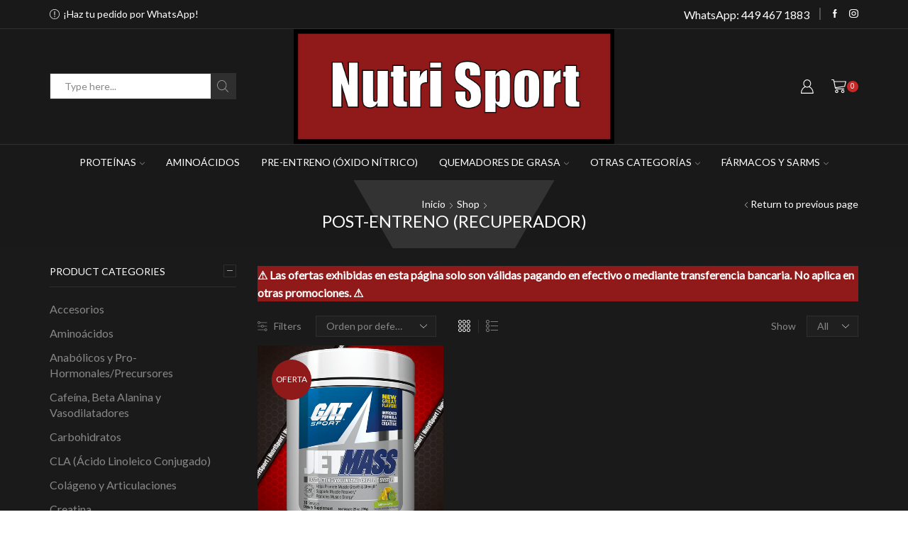

--- FILE ---
content_type: text/html; charset=UTF-8
request_url: https://suplementosags.com/product-category/post-entreno-recuperador/
body_size: 23852
content:
<!DOCTYPE html>
<html lang="es" xmlns="http://www.w3.org/1999/xhtml" prefix="og: http://ogp.me/ns# fb: http://www.facebook.com/2008/fbml" >
<head>
	<meta charset="UTF-8" />
	<meta name="viewport" content="width=device-width, initial-scale=1.0, maximum-scale=1.0, user-scalable=0"/>
	<title>Post-Entreno (Recuperador) &#8211; NutriSport</title>
<meta name='robots' content='max-image-preview:large' />
<link href='https://fonts.gstatic.com' crossorigin rel='preconnect' />
<link rel="alternate" type="application/rss+xml" title="NutriSport &raquo; Feed" href="https://suplementosags.com/feed/" />
<link rel="alternate" type="application/rss+xml" title="NutriSport &raquo; Feed de los comentarios" href="https://suplementosags.com/comments/feed/" />
<link rel="alternate" type="application/rss+xml" title="NutriSport &raquo; Post-Entreno (Recuperador) Categoría Feed" href="https://suplementosags.com/product-category/post-entreno-recuperador/feed/" />
<style type="text/css">
img.wp-smiley,
img.emoji {
	display: inline !important;
	border: none !important;
	box-shadow: none !important;
	height: 1em !important;
	width: 1em !important;
	margin: 0 0.07em !important;
	vertical-align: -0.1em !important;
	background: none !important;
	padding: 0 !important;
}
</style>
	<link rel='stylesheet' id='wp-block-library-css' href='https://suplementosags.com/wp-includes/css/dist/block-library/style.min.css?ver=6.1.7' type='text/css' media='all' />
<link rel='stylesheet' id='wc-blocks-vendors-style-css' href='https://suplementosags.com/wp-content/plugins/woocommerce/packages/woocommerce-blocks/build/wc-blocks-vendors-style.css?ver=9.4.3' type='text/css' media='all' />
<link rel='stylesheet' id='wc-blocks-style-css' href='https://suplementosags.com/wp-content/plugins/woocommerce/packages/woocommerce-blocks/build/wc-blocks-style.css?ver=9.4.3' type='text/css' media='all' />
<link rel='stylesheet' id='coblocks-frontend-css' href='https://suplementosags.com/wp-content/plugins/coblocks/dist/style-coblocks-1.css?ver=2.25.5' type='text/css' media='all' />
<link rel='stylesheet' id='font-awesome-css' href='https://suplementosags.com/wp-content/plugins/contact-widgets/assets/css/font-awesome.min.css?ver=4.7.0' type='text/css' media='all' />
<link rel='stylesheet' id='classic-theme-styles-css' href='https://suplementosags.com/wp-includes/css/classic-themes.min.css?ver=1' type='text/css' media='all' />
<style id='global-styles-inline-css' type='text/css'>
body{--wp--preset--color--black: #000000;--wp--preset--color--cyan-bluish-gray: #abb8c3;--wp--preset--color--white: #ffffff;--wp--preset--color--pale-pink: #f78da7;--wp--preset--color--vivid-red: #cf2e2e;--wp--preset--color--luminous-vivid-orange: #ff6900;--wp--preset--color--luminous-vivid-amber: #fcb900;--wp--preset--color--light-green-cyan: #7bdcb5;--wp--preset--color--vivid-green-cyan: #00d084;--wp--preset--color--pale-cyan-blue: #8ed1fc;--wp--preset--color--vivid-cyan-blue: #0693e3;--wp--preset--color--vivid-purple: #9b51e0;--wp--preset--gradient--vivid-cyan-blue-to-vivid-purple: linear-gradient(135deg,rgba(6,147,227,1) 0%,rgb(155,81,224) 100%);--wp--preset--gradient--light-green-cyan-to-vivid-green-cyan: linear-gradient(135deg,rgb(122,220,180) 0%,rgb(0,208,130) 100%);--wp--preset--gradient--luminous-vivid-amber-to-luminous-vivid-orange: linear-gradient(135deg,rgba(252,185,0,1) 0%,rgba(255,105,0,1) 100%);--wp--preset--gradient--luminous-vivid-orange-to-vivid-red: linear-gradient(135deg,rgba(255,105,0,1) 0%,rgb(207,46,46) 100%);--wp--preset--gradient--very-light-gray-to-cyan-bluish-gray: linear-gradient(135deg,rgb(238,238,238) 0%,rgb(169,184,195) 100%);--wp--preset--gradient--cool-to-warm-spectrum: linear-gradient(135deg,rgb(74,234,220) 0%,rgb(151,120,209) 20%,rgb(207,42,186) 40%,rgb(238,44,130) 60%,rgb(251,105,98) 80%,rgb(254,248,76) 100%);--wp--preset--gradient--blush-light-purple: linear-gradient(135deg,rgb(255,206,236) 0%,rgb(152,150,240) 100%);--wp--preset--gradient--blush-bordeaux: linear-gradient(135deg,rgb(254,205,165) 0%,rgb(254,45,45) 50%,rgb(107,0,62) 100%);--wp--preset--gradient--luminous-dusk: linear-gradient(135deg,rgb(255,203,112) 0%,rgb(199,81,192) 50%,rgb(65,88,208) 100%);--wp--preset--gradient--pale-ocean: linear-gradient(135deg,rgb(255,245,203) 0%,rgb(182,227,212) 50%,rgb(51,167,181) 100%);--wp--preset--gradient--electric-grass: linear-gradient(135deg,rgb(202,248,128) 0%,rgb(113,206,126) 100%);--wp--preset--gradient--midnight: linear-gradient(135deg,rgb(2,3,129) 0%,rgb(40,116,252) 100%);--wp--preset--duotone--dark-grayscale: url('#wp-duotone-dark-grayscale');--wp--preset--duotone--grayscale: url('#wp-duotone-grayscale');--wp--preset--duotone--purple-yellow: url('#wp-duotone-purple-yellow');--wp--preset--duotone--blue-red: url('#wp-duotone-blue-red');--wp--preset--duotone--midnight: url('#wp-duotone-midnight');--wp--preset--duotone--magenta-yellow: url('#wp-duotone-magenta-yellow');--wp--preset--duotone--purple-green: url('#wp-duotone-purple-green');--wp--preset--duotone--blue-orange: url('#wp-duotone-blue-orange');--wp--preset--font-size--small: 13px;--wp--preset--font-size--medium: 20px;--wp--preset--font-size--large: 36px;--wp--preset--font-size--x-large: 42px;--wp--preset--spacing--20: 0.44rem;--wp--preset--spacing--30: 0.67rem;--wp--preset--spacing--40: 1rem;--wp--preset--spacing--50: 1.5rem;--wp--preset--spacing--60: 2.25rem;--wp--preset--spacing--70: 3.38rem;--wp--preset--spacing--80: 5.06rem;}:where(.is-layout-flex){gap: 0.5em;}body .is-layout-flow > .alignleft{float: left;margin-inline-start: 0;margin-inline-end: 2em;}body .is-layout-flow > .alignright{float: right;margin-inline-start: 2em;margin-inline-end: 0;}body .is-layout-flow > .aligncenter{margin-left: auto !important;margin-right: auto !important;}body .is-layout-constrained > .alignleft{float: left;margin-inline-start: 0;margin-inline-end: 2em;}body .is-layout-constrained > .alignright{float: right;margin-inline-start: 2em;margin-inline-end: 0;}body .is-layout-constrained > .aligncenter{margin-left: auto !important;margin-right: auto !important;}body .is-layout-constrained > :where(:not(.alignleft):not(.alignright):not(.alignfull)){max-width: var(--wp--style--global--content-size);margin-left: auto !important;margin-right: auto !important;}body .is-layout-constrained > .alignwide{max-width: var(--wp--style--global--wide-size);}body .is-layout-flex{display: flex;}body .is-layout-flex{flex-wrap: wrap;align-items: center;}body .is-layout-flex > *{margin: 0;}:where(.wp-block-columns.is-layout-flex){gap: 2em;}.has-black-color{color: var(--wp--preset--color--black) !important;}.has-cyan-bluish-gray-color{color: var(--wp--preset--color--cyan-bluish-gray) !important;}.has-white-color{color: var(--wp--preset--color--white) !important;}.has-pale-pink-color{color: var(--wp--preset--color--pale-pink) !important;}.has-vivid-red-color{color: var(--wp--preset--color--vivid-red) !important;}.has-luminous-vivid-orange-color{color: var(--wp--preset--color--luminous-vivid-orange) !important;}.has-luminous-vivid-amber-color{color: var(--wp--preset--color--luminous-vivid-amber) !important;}.has-light-green-cyan-color{color: var(--wp--preset--color--light-green-cyan) !important;}.has-vivid-green-cyan-color{color: var(--wp--preset--color--vivid-green-cyan) !important;}.has-pale-cyan-blue-color{color: var(--wp--preset--color--pale-cyan-blue) !important;}.has-vivid-cyan-blue-color{color: var(--wp--preset--color--vivid-cyan-blue) !important;}.has-vivid-purple-color{color: var(--wp--preset--color--vivid-purple) !important;}.has-black-background-color{background-color: var(--wp--preset--color--black) !important;}.has-cyan-bluish-gray-background-color{background-color: var(--wp--preset--color--cyan-bluish-gray) !important;}.has-white-background-color{background-color: var(--wp--preset--color--white) !important;}.has-pale-pink-background-color{background-color: var(--wp--preset--color--pale-pink) !important;}.has-vivid-red-background-color{background-color: var(--wp--preset--color--vivid-red) !important;}.has-luminous-vivid-orange-background-color{background-color: var(--wp--preset--color--luminous-vivid-orange) !important;}.has-luminous-vivid-amber-background-color{background-color: var(--wp--preset--color--luminous-vivid-amber) !important;}.has-light-green-cyan-background-color{background-color: var(--wp--preset--color--light-green-cyan) !important;}.has-vivid-green-cyan-background-color{background-color: var(--wp--preset--color--vivid-green-cyan) !important;}.has-pale-cyan-blue-background-color{background-color: var(--wp--preset--color--pale-cyan-blue) !important;}.has-vivid-cyan-blue-background-color{background-color: var(--wp--preset--color--vivid-cyan-blue) !important;}.has-vivid-purple-background-color{background-color: var(--wp--preset--color--vivid-purple) !important;}.has-black-border-color{border-color: var(--wp--preset--color--black) !important;}.has-cyan-bluish-gray-border-color{border-color: var(--wp--preset--color--cyan-bluish-gray) !important;}.has-white-border-color{border-color: var(--wp--preset--color--white) !important;}.has-pale-pink-border-color{border-color: var(--wp--preset--color--pale-pink) !important;}.has-vivid-red-border-color{border-color: var(--wp--preset--color--vivid-red) !important;}.has-luminous-vivid-orange-border-color{border-color: var(--wp--preset--color--luminous-vivid-orange) !important;}.has-luminous-vivid-amber-border-color{border-color: var(--wp--preset--color--luminous-vivid-amber) !important;}.has-light-green-cyan-border-color{border-color: var(--wp--preset--color--light-green-cyan) !important;}.has-vivid-green-cyan-border-color{border-color: var(--wp--preset--color--vivid-green-cyan) !important;}.has-pale-cyan-blue-border-color{border-color: var(--wp--preset--color--pale-cyan-blue) !important;}.has-vivid-cyan-blue-border-color{border-color: var(--wp--preset--color--vivid-cyan-blue) !important;}.has-vivid-purple-border-color{border-color: var(--wp--preset--color--vivid-purple) !important;}.has-vivid-cyan-blue-to-vivid-purple-gradient-background{background: var(--wp--preset--gradient--vivid-cyan-blue-to-vivid-purple) !important;}.has-light-green-cyan-to-vivid-green-cyan-gradient-background{background: var(--wp--preset--gradient--light-green-cyan-to-vivid-green-cyan) !important;}.has-luminous-vivid-amber-to-luminous-vivid-orange-gradient-background{background: var(--wp--preset--gradient--luminous-vivid-amber-to-luminous-vivid-orange) !important;}.has-luminous-vivid-orange-to-vivid-red-gradient-background{background: var(--wp--preset--gradient--luminous-vivid-orange-to-vivid-red) !important;}.has-very-light-gray-to-cyan-bluish-gray-gradient-background{background: var(--wp--preset--gradient--very-light-gray-to-cyan-bluish-gray) !important;}.has-cool-to-warm-spectrum-gradient-background{background: var(--wp--preset--gradient--cool-to-warm-spectrum) !important;}.has-blush-light-purple-gradient-background{background: var(--wp--preset--gradient--blush-light-purple) !important;}.has-blush-bordeaux-gradient-background{background: var(--wp--preset--gradient--blush-bordeaux) !important;}.has-luminous-dusk-gradient-background{background: var(--wp--preset--gradient--luminous-dusk) !important;}.has-pale-ocean-gradient-background{background: var(--wp--preset--gradient--pale-ocean) !important;}.has-electric-grass-gradient-background{background: var(--wp--preset--gradient--electric-grass) !important;}.has-midnight-gradient-background{background: var(--wp--preset--gradient--midnight) !important;}.has-small-font-size{font-size: var(--wp--preset--font-size--small) !important;}.has-medium-font-size{font-size: var(--wp--preset--font-size--medium) !important;}.has-large-font-size{font-size: var(--wp--preset--font-size--large) !important;}.has-x-large-font-size{font-size: var(--wp--preset--font-size--x-large) !important;}
.wp-block-navigation a:where(:not(.wp-element-button)){color: inherit;}
:where(.wp-block-columns.is-layout-flex){gap: 2em;}
.wp-block-pullquote{font-size: 1.5em;line-height: 1.6;}
</style>
<link rel='stylesheet' id='contact-form-7-css' href='https://suplementosags.com/wp-content/plugins/contact-form-7/includes/css/styles.css?ver=5.7.4' type='text/css' media='all' />
<link rel='stylesheet' id='sb-style-css' href='https://suplementosags.com/wp-content/plugins/sb-woocommerce-infinite-scroll/assets/css/sbsa.css?ver=1.1' type='text/css' media='all' />
<link rel='stylesheet' id='sb-animate-style-css' href='https://suplementosags.com/wp-content/plugins/sb-woocommerce-infinite-scroll/assets/css/animate.css?ver=1.1' type='text/css' media='all' />
<style id='woocommerce-inline-inline-css' type='text/css'>
.woocommerce form .form-row .required { visibility: visible; }
</style>
<link rel='stylesheet' id='wp-components-css' href='https://suplementosags.com/wp-includes/css/dist/components/style.min.css?ver=6.1.7' type='text/css' media='all' />
<link rel='stylesheet' id='godaddy-styles-css' href='https://suplementosags.com/wp-content/plugins/coblocks/includes/Dependencies/GoDaddy/Styles/build/latest.css?ver=2.0.2' type='text/css' media='all' />
<link rel='stylesheet' id='etheme-parent-style-css' href='https://suplementosags.com/wp-content/themes/xstore/xstore.min.css?ver=1.0' type='text/css' media='all' />
<link rel='stylesheet' id='child-style-css' href='https://suplementosags.com/wp-content/themes/xstore-child/style.css?ver=1.0' type='text/css' media='all' />
<link rel='stylesheet' id='threesixty-css' href='https://suplementosags.com/wp-content/plugins/smart-product-viewer/includes/css/360.css?ver=6.1.7' type='text/css' media='all' />
<link rel='stylesheet' id='magnific-popup-css' href='https://suplementosags.com/wp-content/plugins/smart-product-viewer/includes/css/magnific-popup.css?ver=6.1.7' type='text/css' media='all' />
<link rel='stylesheet' id='etheme-wpb-style-css' href='https://suplementosags.com/wp-content/themes/xstore/css/wpb.min.css?ver=1.0' type='text/css' media='all' />
<link rel='stylesheet' id='js_composer_front-css' href='https://suplementosags.com/wp-content/plugins/js_composer/assets/css/js_composer.min.css?ver=6.10.0' type='text/css' media='all' />
<link rel='stylesheet' id='etheme-sidebar-css' href='https://suplementosags.com/wp-content/themes/xstore/css/modules/layout/sidebar.min.css?ver=1.0' type='text/css' media='all' />
<link rel='stylesheet' id='etheme-sidebar-off-canvas-css' href='https://suplementosags.com/wp-content/themes/xstore/css/modules/layout/sidebar-off-canvas.min.css?ver=1.0' type='text/css' media='all' />
<link rel='stylesheet' id='etheme-widgets-open-close-css' href='https://suplementosags.com/wp-content/themes/xstore/css/modules/layout/widgets-open-close.min.css?ver=1.0' type='text/css' media='all' />
<link rel='stylesheet' id='etheme-breadcrumbs-css' href='https://suplementosags.com/wp-content/themes/xstore/css/modules/breadcrumbs.min.css?ver=1.0' type='text/css' media='all' />
<link rel='stylesheet' id='etheme-back-top-css' href='https://suplementosags.com/wp-content/themes/xstore/css/modules/back-top.min.css?ver=1.0' type='text/css' media='all' />
<link rel='stylesheet' id='etheme-woocommerce-css' href='https://suplementosags.com/wp-content/themes/xstore/css/modules/woocommerce/global.min.css?ver=1.0' type='text/css' media='all' />
<link rel='stylesheet' id='etheme-woocommerce-archive-css' href='https://suplementosags.com/wp-content/themes/xstore/css/modules/woocommerce/archive.min.css?ver=1.0' type='text/css' media='all' />
<link rel='stylesheet' id='etheme-swatches-style-css' href='https://suplementosags.com/wp-content/themes/xstore/css/swatches.min.css?ver=1.0' type='text/css' media='all' />
<link rel='stylesheet' id='etheme-product-view-light-css' href='https://suplementosags.com/wp-content/themes/xstore/css/modules/woocommerce/product-hovers/product-view-light.min.css?ver=1.0' type='text/css' media='all' />
<link rel='stylesheet' id='etheme-no-products-found-css' href='https://suplementosags.com/wp-content/themes/xstore/css/modules/woocommerce/no-products-found.min.css?ver=1.0' type='text/css' media='all' />
<link rel='stylesheet' id='etheme-sb-infinite-scroll-load-more-css' href='https://suplementosags.com/wp-content/themes/xstore/css/modules/woocommerce/sb-infinite-scroll-load-more.min.css?ver=1.0' type='text/css' media='all' />
<link rel='stylesheet' id='etheme-contact-forms-css' href='https://suplementosags.com/wp-content/themes/xstore/css/modules/contact-forms.min.css?ver=1.0' type='text/css' media='all' />
<style id='xstore-icons-font-inline-css' type='text/css'>
@font-face {
				  font-family: 'xstore-icons';
				  src:
				    url('https://suplementosags.com/wp-content/themes/xstore/fonts/xstore-icons-light.ttf') format('truetype'),
				    url('https://suplementosags.com/wp-content/themes/xstore/fonts/xstore-icons-light.woff2') format('woff2'),
				    url('https://suplementosags.com/wp-content/themes/xstore/fonts/xstore-icons-light.woff') format('woff'),
				    url('https://suplementosags.com/wp-content/themes/xstore/fonts/xstore-icons-light.svg#xstore-icons') format('svg');
				  font-weight: normal;
				  font-style: normal;
				  font-display: swap;
				}
</style>
<link rel='stylesheet' id='etheme-dark-css' href='https://suplementosags.com/wp-content/themes/xstore/css/dark.min.css?ver=1.0' type='text/css' media='all' />
<link rel='stylesheet' id='etheme-header-contacts-css' href='https://suplementosags.com/wp-content/themes/xstore/css/modules/layout/header/parts/contacts.min.css?ver=1.0' type='text/css' media='all' />
<link rel='stylesheet' id='etheme-header-search-css' href='https://suplementosags.com/wp-content/themes/xstore/css/modules/layout/header/parts/search.min.css?ver=1.0' type='text/css' media='all' />
<link rel='stylesheet' id='etheme-header-menu-css' href='https://suplementosags.com/wp-content/themes/xstore/css/modules/layout/header/parts/menu.min.css?ver=1.0' type='text/css' media='all' />
<link rel='stylesheet' id='xstore-kirki-styles-css' href='https://suplementosags.com/wp-content/uploads/xstore/kirki-styles.css?ver=1739471699897' type='text/css' media='all' />
<link rel='stylesheet' id='mpc-massive-style-css' href='https://suplementosags.com/wp-content/plugins/mpc-massive/assets/css/mpc-styles.css?ver=2.4.8' type='text/css' media='all' />
<script type='text/javascript' src='https://suplementosags.com/wp-includes/js/jquery/jquery.min.js?ver=3.6.1' id='jquery-core-js'></script>
<script type='text/javascript' src='https://suplementosags.com/wp-includes/js/jquery/jquery-migrate.min.js?ver=3.3.2' id='jquery-migrate-js'></script>
<script type='text/javascript' src='https://suplementosags.com/wp-content/plugins/woocommerce/assets/js/jquery-blockui/jquery.blockUI.min.js?ver=2.7.0-wc.7.4.0' id='jquery-blockui-js'></script>
<script type='text/javascript' id='wc-add-to-cart-js-extra'>
/* <![CDATA[ */
var wc_add_to_cart_params = {"ajax_url":"\/wp-admin\/admin-ajax.php","wc_ajax_url":"\/?wc-ajax=%%endpoint%%","i18n_view_cart":"Ver carrito","cart_url":"https:\/\/suplementosags.com\/carrito\/","is_cart":"","cart_redirect_after_add":"no"};
/* ]]> */
</script>
<script type='text/javascript' src='https://suplementosags.com/wp-content/plugins/woocommerce/assets/js/frontend/add-to-cart.min.js?ver=7.4.0' id='wc-add-to-cart-js'></script>
<script type='text/javascript' src='https://suplementosags.com/wp-content/plugins/js_composer/assets/js/vendors/woocommerce-add-to-cart.js?ver=6.10.0' id='vc_woocommerce-add-to-cart-js-js'></script>
<script type='text/javascript' id='etheme-js-extra'>
/* <![CDATA[ */
var etConfig = {"noresults":"No results were found!","ajaxSearchResultsArrow":"<svg version=\"1.1\" width=\"1em\" height=\"1em\" class=\"arrow\" xmlns=\"http:\/\/www.w3.org\/2000\/svg\" xmlns:xlink=\"http:\/\/www.w3.org\/1999\/xlink\" x=\"0px\" y=\"0px\" viewBox=\"0 0 100 100\" style=\"enable-background:new 0 0 100 100;\" xml:space=\"preserve\"><path d=\"M99.1186676,94.8567734L10.286458,6.0255365h53.5340881c1.6616173,0,3.0132561-1.3516402,3.0132561-3.0127683\n\tS65.4821625,0,63.8205452,0H3.0137398c-1.6611279,0-3.012768,1.3516402-3.012768,3.0127683v60.8068047\n\tc0,1.6616135,1.3516402,3.0132523,3.012768,3.0132523s3.012768-1.3516388,3.012768-3.0132523V10.2854862L94.8577423,99.117691\n\tC95.4281311,99.6871109,96.1841202,100,96.9886856,100c0.8036041,0,1.5595856-0.3128891,2.129982-0.882309\n\tC100.2924805,97.9419327,100.2924805,96.0305862,99.1186676,94.8567734z\"><\/path><\/svg>","successfullyAdded":"Product added.","successfullyCopied":"Copied to clipboard","saleStarts":"Sale starts in:","saleFinished":"This sale already finished","confirmQuestion":"Are you sure?","viewCart":"View cart","cartPageUrl":"https:\/\/suplementosags.com\/carrito\/","checkCart":"Please check your <a href='https:\/\/suplementosags.com\/carrito\/'>cart.<\/a>","contBtn":"Continue shopping","checkBtn":"Checkout","ajaxProductAddedNotify":{"type":"alert","linked_products_type":"upsell"},"variationGallery":"","quickView":{"type":"popup","position":"right","layout":"default","variationGallery":""},"speedOptimization":{"imageLoadingOffset":"200px"},"popupAddedToCart":[],"builders":{"is_wpbakery":true},"Product":"Products","Pages":"Pages","Post":"Posts","Portfolio":"Portfolio","Product_found":"{{count}} Products found","Pages_found":"{{count}} Pages found","Post_found":"{{count}} Posts found","Portfolio_found":"{{count}} Portfolio found","show_more":"Show {{count}} more","show_all":"View all results","items_found":"{{count}} items found","item_found":"{{count}} item found","single_product_builder":"","fancy_select_categories":"","is_search_history":"0","search_history_length":"7","search_type":"input","search_ajax_history_time":"5","noSuggestionNoticeWithMatches":"No results were found!<p>No items matched your search {{search_value}}.<\/p>","ajaxurl":"https:\/\/suplementosags.com\/wp-admin\/admin-ajax.php","woocommerceSettings":{"is_woocommerce":true,"is_swatches":true,"ajax_filters":"","ajax_pagination":"","is_single_product_builder":false,"mini_cart_content_quantity_input":false,"widget_show_more_text":"more","widget_show_less_text":"Show less","sidebar_off_canvas_icon":"<svg version=\"1.1\" width=\"1em\" height=\"1em\" id=\"Layer_1\" xmlns=\"http:\/\/www.w3.org\/2000\/svg\" xmlns:xlink=\"http:\/\/www.w3.org\/1999\/xlink\" x=\"0px\" y=\"0px\" viewBox=\"0 0 100 100\" style=\"enable-background:new 0 0 100 100;\" xml:space=\"preserve\"><path d=\"M94.8,0H5.6C4,0,2.6,0.9,1.9,2.3C1.1,3.7,1.3,5.4,2.2,6.7l32.7,46c0,0,0,0,0,0c1.2,1.6,1.8,3.5,1.8,5.5v37.5c0,1.1,0.4,2.2,1.2,3c0.8,0.8,1.8,1.2,3,1.2c0.6,0,1.1-0.1,1.6-0.3l18.4-7c1.6-0.5,2.7-2.1,2.7-3.9V58.3c0-2,0.6-3.9,1.8-5.5c0,0,0,0,0,0l32.7-46c0.9-1.3,1.1-3,0.3-4.4C97.8,0.9,96.3,0,94.8,0z M61.4,49.7c-1.8,2.5-2.8,5.5-2.8,8.5v29.8l-16.8,6.4V58.3c0-3.1-1-6.1-2.8-8.5L7.3,5.1h85.8L61.4,49.7z\"><\/path><\/svg>","ajax_add_to_cart_archives":true,"cart_url":"https:\/\/suplementosags.com\/carrito\/","cart_redirect_after_add":false,"home_url":"https:\/\/suplementosags.com\/","shop_url":"https:\/\/suplementosags.com\/comprar\/","sidebar_widgets_dropdown_limit":3,"sidebar_widgets_dropdown_less_link":false,"wishlist_for_variations":1,"cart_progress_currency_pos":"left","cart_progress_thousand_sep":",","cart_progress_decimal_sep":".","cart_progress_num_decimals":"2","is_smart_addtocart":"","primary_attribute":"et_none"},"notices":{"ajax-filters":"Ajax error: cannot get filters result","post-product":"Ajax error: cannot get post\/product result","products":"Ajax error: cannot get products result","posts":"Ajax error: cannot get posts result","element":"Ajax error: cannot get element result","portfolio":"Ajax error: problem with ajax et_portfolio_ajax action","portfolio-pagination":"Ajax error: problem with ajax et_portfolio_ajax_pagination action","menu":"Ajax error: problem with ajax menu_posts action","noMatchFound":"No matches found","variationGalleryNotAvailable":"Variation Gallery not available on variation id","localStorageFull":"Seems like your localStorage is full"},"layoutSettings":{"layout":"wide","is_rtl":false,"is_mobile":false,"mobHeaderStart":992,"menu_storage_key":"etheme_ebfd66429729df544a2de501891cde9b","ajax_dropdowns_from_storage":1},"sidebar":{"closed_pc_by_default":true},"et_global":{"classes":{"skeleton":"skeleton-body","mfp":"et-mfp-opened"},"is_customize_preview":false,"mobHeaderStart":992},"etCookies":{"cache_time":3}};
/* ]]> */
</script>
<script type='text/javascript' src='https://suplementosags.com/wp-content/themes/xstore/js/etheme-scripts.min.js?ver=1.0' id='etheme-js'></script>
<script type='text/javascript' id='et-woo-swatches-js-extra'>
/* <![CDATA[ */
var sten_wc_params = {"ajax_url":"https:\/\/suplementosags.com\/wp-admin\/admin-ajax.php","is_customize_preview":"","is_singular_product":"","show_selected_title":"both","add_to_cart_btn_text":"Add to cart","read_more_btn_text":"Read More","read_more_about_btn_text":"about","read_more_for_btn_text":"for","select_options_btn_text":"Select options","i18n_no_matching_variations_text":"Sorry, no products matched your selection. Please choose a different combination."};
/* ]]> */
</script>
<script type='text/javascript' src='https://suplementosags.com/wp-content/plugins/et-core-plugin/packages/st-woo-swatches/public/js/frontend.min.js?ver=1.0' id='et-woo-swatches-js'></script>
<script type='text/javascript' src='https://suplementosags.com/wp-content/plugins/smart-product-viewer/includes/js/jquery.magnific-popup.min.js?ver=6.1.7' id='magnific-popup-js'></script>
<script type='text/javascript' src='https://suplementosags.com/wp-content/plugins/smart-product-viewer/includes/js/smart.product.min.js?ver=6.1.7' id='smart-product-js'></script>
<link rel="https://api.w.org/" href="https://suplementosags.com/wp-json/" /><link rel="alternate" type="application/json" href="https://suplementosags.com/wp-json/wp/v2/product_cat/128" /><link rel="EditURI" type="application/rsd+xml" title="RSD" href="https://suplementosags.com/xmlrpc.php?rsd" />
<link rel="wlwmanifest" type="application/wlwmanifest+xml" href="https://suplementosags.com/wp-includes/wlwmanifest.xml" />
			<link rel="prefetch" as="font" href="https://suplementosags.com/wp-content/themes/xstore/fonts/xstore-icons-light.woff?v=9.0.4" type="font/woff">
					<link rel="prefetch" as="font" href="https://suplementosags.com/wp-content/themes/xstore/fonts/xstore-icons-light.woff2?v=9.0.4" type="font/woff2">
			<noscript><style>.woocommerce-product-gallery{ opacity: 1 !important; }</style></noscript>
	<meta name="generator" content="Powered by WPBakery Page Builder - drag and drop page builder for WordPress."/>
<link rel="icon" href="https://suplementosags.com/wp-content/uploads/2020/03/cropped-Log-32x32.png" sizes="32x32" />
<link rel="icon" href="https://suplementosags.com/wp-content/uploads/2020/03/cropped-Log-192x192.png" sizes="192x192" />
<link rel="apple-touch-icon" href="https://suplementosags.com/wp-content/uploads/2020/03/cropped-Log-180x180.png" />
<meta name="msapplication-TileImage" content="https://suplementosags.com/wp-content/uploads/2020/03/cropped-Log-270x270.png" />
<style id="kirki-inline-styles"></style><style type="text/css" class="et_custom-css">.onsale{width:4.75em;height:4.75em;line-height:1.2}.page-heading{margin-bottom:25px}.page-heading{background-image:url(https://xstore.8theme.com/demos/dark/wp-content/uploads/sites/5/2016/06/breadcrumb-1-2.png);margin-bottom:25px}@media only screen and (max-width:1230px){.swiper-custom-left,.middle-inside .swiper-entry .swiper-button-prev,.middle-inside.swiper-entry .swiper-button-prev{left:-15px}.swiper-custom-right,.middle-inside .swiper-entry .swiper-button-next,.middle-inside.swiper-entry .swiper-button-next{right:-15px}.middle-inbox .swiper-entry .swiper-button-prev,.middle-inbox.swiper-entry .swiper-button-prev{left:8px}.middle-inbox .swiper-entry .swiper-button-next,.middle-inbox.swiper-entry .swiper-button-next{right:8px}.swiper-entry:hover .swiper-custom-left,.middle-inside .swiper-entry:hover .swiper-button-prev,.middle-inside.swiper-entry:hover .swiper-button-prev{left:-5px}.swiper-entry:hover .swiper-custom-right,.middle-inside .swiper-entry:hover .swiper-button-next,.middle-inside.swiper-entry:hover .swiper-button-next{right:-5px}.middle-inbox .swiper-entry:hover .swiper-button-prev,.middle-inbox.swiper-entry:hover .swiper-button-prev{left:5px}.middle-inbox .swiper-entry:hover .swiper-button-next,.middle-inbox.swiper-entry:hover .swiper-button-next{right:5px}}@media only screen and (max-width:992px){.header-wrapper,.site-header-vertical{display:none}}@media only screen and (min-width:993px){.mobile-header-wrapper{display:none}}.swiper-container{width:auto}.content-product .product-content-image img,.category-grid img,.categoriesCarousel .category-grid img{width:100%}.etheme-elementor-slider:not(.swiper-container-initialized) .swiper-slide{max-width:calc(100% / var(--slides-per-view,4))}.etheme-elementor-slider[data-animation]:not(.swiper-container-initialized,[data-animation=slide],[data-animation=coverflow]) .swiper-slide{max-width:100%}</style><noscript><style> .wpb_animate_when_almost_visible { opacity: 1; }</style></noscript><style type="text/css" data-type="et_vc_shortcodes-custom-css">@media only screen and (max-width: 1199px) and (min-width: 769px) { div.et-md-no-bg { background-image: none !important; } }@media only screen and (max-width: 768px) and (min-width: 480px) { div.et-sm-no-bg { background-image: none !important; } }@media only screen and (max-width: 480px) {div.et-xs-no-bg { background-image: none !important; }}</style></head>
<body class="archive tax-product_cat term-post-entreno-recuperador term-128 theme-xstore woocommerce woocommerce-page woocommerce-no-js et_cart-type-2 et_b_dt_header-not-overlap et_b_mob_header-not-overlap breadcrumbs-type-default wide et-preloader-off et-catalog-off  s_widgets-open-close et-enable-swatch wpb-js-composer js-comp-ver-6.10.0 vc_responsive" data-mode="dark">
<svg xmlns="http://www.w3.org/2000/svg" viewBox="0 0 0 0" width="0" height="0" focusable="false" role="none" style="visibility: hidden; position: absolute; left: -9999px; overflow: hidden;" ><defs><filter id="wp-duotone-dark-grayscale"><feColorMatrix color-interpolation-filters="sRGB" type="matrix" values=" .299 .587 .114 0 0 .299 .587 .114 0 0 .299 .587 .114 0 0 .299 .587 .114 0 0 " /><feComponentTransfer color-interpolation-filters="sRGB" ><feFuncR type="table" tableValues="0 0.49803921568627" /><feFuncG type="table" tableValues="0 0.49803921568627" /><feFuncB type="table" tableValues="0 0.49803921568627" /><feFuncA type="table" tableValues="1 1" /></feComponentTransfer><feComposite in2="SourceGraphic" operator="in" /></filter></defs></svg><svg xmlns="http://www.w3.org/2000/svg" viewBox="0 0 0 0" width="0" height="0" focusable="false" role="none" style="visibility: hidden; position: absolute; left: -9999px; overflow: hidden;" ><defs><filter id="wp-duotone-grayscale"><feColorMatrix color-interpolation-filters="sRGB" type="matrix" values=" .299 .587 .114 0 0 .299 .587 .114 0 0 .299 .587 .114 0 0 .299 .587 .114 0 0 " /><feComponentTransfer color-interpolation-filters="sRGB" ><feFuncR type="table" tableValues="0 1" /><feFuncG type="table" tableValues="0 1" /><feFuncB type="table" tableValues="0 1" /><feFuncA type="table" tableValues="1 1" /></feComponentTransfer><feComposite in2="SourceGraphic" operator="in" /></filter></defs></svg><svg xmlns="http://www.w3.org/2000/svg" viewBox="0 0 0 0" width="0" height="0" focusable="false" role="none" style="visibility: hidden; position: absolute; left: -9999px; overflow: hidden;" ><defs><filter id="wp-duotone-purple-yellow"><feColorMatrix color-interpolation-filters="sRGB" type="matrix" values=" .299 .587 .114 0 0 .299 .587 .114 0 0 .299 .587 .114 0 0 .299 .587 .114 0 0 " /><feComponentTransfer color-interpolation-filters="sRGB" ><feFuncR type="table" tableValues="0.54901960784314 0.98823529411765" /><feFuncG type="table" tableValues="0 1" /><feFuncB type="table" tableValues="0.71764705882353 0.25490196078431" /><feFuncA type="table" tableValues="1 1" /></feComponentTransfer><feComposite in2="SourceGraphic" operator="in" /></filter></defs></svg><svg xmlns="http://www.w3.org/2000/svg" viewBox="0 0 0 0" width="0" height="0" focusable="false" role="none" style="visibility: hidden; position: absolute; left: -9999px; overflow: hidden;" ><defs><filter id="wp-duotone-blue-red"><feColorMatrix color-interpolation-filters="sRGB" type="matrix" values=" .299 .587 .114 0 0 .299 .587 .114 0 0 .299 .587 .114 0 0 .299 .587 .114 0 0 " /><feComponentTransfer color-interpolation-filters="sRGB" ><feFuncR type="table" tableValues="0 1" /><feFuncG type="table" tableValues="0 0.27843137254902" /><feFuncB type="table" tableValues="0.5921568627451 0.27843137254902" /><feFuncA type="table" tableValues="1 1" /></feComponentTransfer><feComposite in2="SourceGraphic" operator="in" /></filter></defs></svg><svg xmlns="http://www.w3.org/2000/svg" viewBox="0 0 0 0" width="0" height="0" focusable="false" role="none" style="visibility: hidden; position: absolute; left: -9999px; overflow: hidden;" ><defs><filter id="wp-duotone-midnight"><feColorMatrix color-interpolation-filters="sRGB" type="matrix" values=" .299 .587 .114 0 0 .299 .587 .114 0 0 .299 .587 .114 0 0 .299 .587 .114 0 0 " /><feComponentTransfer color-interpolation-filters="sRGB" ><feFuncR type="table" tableValues="0 0" /><feFuncG type="table" tableValues="0 0.64705882352941" /><feFuncB type="table" tableValues="0 1" /><feFuncA type="table" tableValues="1 1" /></feComponentTransfer><feComposite in2="SourceGraphic" operator="in" /></filter></defs></svg><svg xmlns="http://www.w3.org/2000/svg" viewBox="0 0 0 0" width="0" height="0" focusable="false" role="none" style="visibility: hidden; position: absolute; left: -9999px; overflow: hidden;" ><defs><filter id="wp-duotone-magenta-yellow"><feColorMatrix color-interpolation-filters="sRGB" type="matrix" values=" .299 .587 .114 0 0 .299 .587 .114 0 0 .299 .587 .114 0 0 .299 .587 .114 0 0 " /><feComponentTransfer color-interpolation-filters="sRGB" ><feFuncR type="table" tableValues="0.78039215686275 1" /><feFuncG type="table" tableValues="0 0.94901960784314" /><feFuncB type="table" tableValues="0.35294117647059 0.47058823529412" /><feFuncA type="table" tableValues="1 1" /></feComponentTransfer><feComposite in2="SourceGraphic" operator="in" /></filter></defs></svg><svg xmlns="http://www.w3.org/2000/svg" viewBox="0 0 0 0" width="0" height="0" focusable="false" role="none" style="visibility: hidden; position: absolute; left: -9999px; overflow: hidden;" ><defs><filter id="wp-duotone-purple-green"><feColorMatrix color-interpolation-filters="sRGB" type="matrix" values=" .299 .587 .114 0 0 .299 .587 .114 0 0 .299 .587 .114 0 0 .299 .587 .114 0 0 " /><feComponentTransfer color-interpolation-filters="sRGB" ><feFuncR type="table" tableValues="0.65098039215686 0.40392156862745" /><feFuncG type="table" tableValues="0 1" /><feFuncB type="table" tableValues="0.44705882352941 0.4" /><feFuncA type="table" tableValues="1 1" /></feComponentTransfer><feComposite in2="SourceGraphic" operator="in" /></filter></defs></svg><svg xmlns="http://www.w3.org/2000/svg" viewBox="0 0 0 0" width="0" height="0" focusable="false" role="none" style="visibility: hidden; position: absolute; left: -9999px; overflow: hidden;" ><defs><filter id="wp-duotone-blue-orange"><feColorMatrix color-interpolation-filters="sRGB" type="matrix" values=" .299 .587 .114 0 0 .299 .587 .114 0 0 .299 .587 .114 0 0 .299 .587 .114 0 0 " /><feComponentTransfer color-interpolation-filters="sRGB" ><feFuncR type="table" tableValues="0.098039215686275 1" /><feFuncG type="table" tableValues="0 0.66274509803922" /><feFuncB type="table" tableValues="0.84705882352941 0.41960784313725" /><feFuncA type="table" tableValues="1 1" /></feComponentTransfer><feComposite in2="SourceGraphic" operator="in" /></filter></defs></svg>


<div class="template-container">

		<div class="template-content">
		<div class="page-wrapper">
			<header id="header" class="site-header sticky"  data-type="smart"><div class="header-wrapper">
<div class="header-top-wrapper ">
	<div class="header-top" data-title="Header top">
		<div class="et-row-container et-container">
			<div class="et-wrap-columns flex align-items-center">		
				
		
        <div class="et_column et_col-xs-6 et_col-xs-offset-0 pos-static">
			

<style>                .connect-block-element-slDdc {
                    --connect-block-space: 5px;
                    margin: 0 -5px;
                }
                .et_element.connect-block-element-slDdc > div,
                .et_element.connect-block-element-slDdc > form.cart,
                .et_element.connect-block-element-slDdc > .price {
                    margin: 0 5px;
                }
                                    .et_element.connect-block-element-slDdc > .et_b_header-widget > div, 
                    .et_element.connect-block-element-slDdc > .et_b_header-widget > ul {
                        margin-left: 5px;
                        margin-right: 5px;
                    }
                    .et_element.connect-block-element-slDdc .widget_nav_menu .menu > li > a {
                        margin: 0 5px                    }
/*                    .et_element.connect-block-element-slDdc .widget_nav_menu .menu .menu-item-has-children > a:after {
                        right: 5px;
                    }*/
                </style><div class="et_element et_connect-block flex flex-row connect-block-element-slDdc align-items-center justify-content-start">

<div class="et_element et_b_header-contacts  et_element-top-level  justify-content-start  flex-inline text-nowrap" >
	        <div class="contact contact-Open_hours icon-left  flex-inline  justify-content-start"
             data-tooltip="Open hours"         >
			
			            <span class="flex-inline justify-content-center flex-nowrap">
						<span class="contact-icon flex-inline justify-content-center align-items-center">
							<svg xmlns="http://www.w3.org/2000/svg" width="1em" height="1em" viewBox="0 0 24 24"><path d="M12.24 4.92h-0.48c-0.336 0-0.6 0.168-0.6 0.384v8.76c0 0.216 0.264 0.384 0.6 0.384h0.48c0.336 0 0.6-0.168 0.6-0.408v-8.736c0-0.216-0.264-0.384-0.6-0.384zM12.24 16.464h-0.48c-0.336 0-0.6 0.264-0.6 0.6v1.44c0 0.336 0.264 0.6 0.6 0.6h0.48c0.336 0 0.6-0.264 0.6-0.6v-1.44c0-0.336-0.264-0.6-0.6-0.6zM12 0.024c-6.624 0-11.976 5.352-11.976 11.976s5.352 11.976 11.976 11.976 11.976-5.352 11.976-11.976-5.352-11.976-11.976-11.976zM12 22.704c-5.928 0-10.704-4.8-10.704-10.704s4.776-10.704 10.704-10.704 10.704 4.8 10.704 10.704c0 5.928-4.776 10.704-10.704 10.704z"></path></svg>						</span>
												<span class="contact-info ">
							¡Haz tu pedido por WhatsApp!						</span>
					</span>
        </div>
				</div>

</div>        </div>
			
				
		
        <div class="et_column et_col-xs-6 et_col-xs-offset-0 pos-static">
			

<style>                .connect-block-element-ltrkw {
                    --connect-block-space: 10px;
                    margin: 0 -10px;
                }
                .et_element.connect-block-element-ltrkw > div,
                .et_element.connect-block-element-ltrkw > form.cart,
                .et_element.connect-block-element-ltrkw > .price {
                    margin: 0 10px;
                }
                                    .et_element.connect-block-element-ltrkw > .et_b_header-widget > div, 
                    .et_element.connect-block-element-ltrkw > .et_b_header-widget > ul {
                        margin-left: 10px;
                        margin-right: 10px;
                    }
                    .et_element.connect-block-element-ltrkw .widget_nav_menu .menu > li > a {
                        margin: 0 10px                    }
/*                    .et_element.connect-block-element-ltrkw .widget_nav_menu .menu .menu-item-has-children > a:after {
                        right: 10px;
                    }*/
                </style><div class="et_element et_connect-block flex flex-row connect-block-element-ltrkw align-items-center justify-content-end">

<div class="et_element et_b_header-html_block header-html_block2" ><p>WhatsApp: 449 467 1883</p></div>

<span class="et_connect-block-sep"></span>

<div class="et_element et_b_header-socials et-socials flex flex-nowrap align-items-center  justify-content-end mob-justify-content-start et_element-top-level flex-row" >
	        <a href="https://www.facebook.com/NutriSportAgs/"             data-tooltip="Facebook" title="Facebook">
            <span class="screen-reader-text hidden">Facebook</span>
			<svg xmlns="http://www.w3.org/2000/svg" width="1em" height="1em" viewBox="0 0 24 24"><path d="M13.488 8.256v-3c0-0.84 0.672-1.488 1.488-1.488h1.488v-3.768h-2.976c-2.472 0-4.488 2.016-4.488 4.512v3.744h-3v3.744h3v12h4.512v-12h3l1.488-3.744h-4.512z"></path></svg>        </a>
	        <a href="https://www.instagram.com/nutrisportaguascalientes/"             data-tooltip="Instagram" title="Instagram">
            <span class="screen-reader-text hidden">Instagram</span>
			<svg xmlns="http://www.w3.org/2000/svg" width="1em" height="1em" viewBox="0 0 24 24"><path d="M16.512 0h-9.024c-4.128 0-7.488 3.36-7.488 7.488v9c0 4.152 3.36 7.512 7.488 7.512h9c4.152 0 7.512-3.36 7.512-7.488v-9.024c0-4.128-3.36-7.488-7.488-7.488zM21.744 16.512c0 2.904-2.352 5.256-5.256 5.256h-9c-2.904 0-5.256-2.352-5.256-5.256v-9.024c0-2.904 2.352-5.256 5.256-5.256h9c2.904 0 5.256 2.352 5.256 5.256v9.024zM12 6c-3.312 0-6 2.688-6 6s2.688 6 6 6 6-2.688 6-6-2.688-6-6-6zM12 15.744c-2.064 0-3.744-1.68-3.744-3.744s1.68-3.744 3.744-3.744 3.744 1.68 3.744 3.744c0 2.064-1.68 3.744-3.744 3.744zM19.248 5.544c0 0.437-0.355 0.792-0.792 0.792s-0.792-0.355-0.792-0.792c0-0.437 0.355-0.792 0.792-0.792s0.792 0.355 0.792 0.792z"></path></svg>        </a>
	</div>

</div>        </div>
	</div>		</div>
	</div>
</div>

<div class="header-main-wrapper sticky">
	<div class="header-main" data-title="Header main">
		<div class="et-row-container et-container">
			<div class="et-wrap-columns flex align-items-center">		
				
		
        <div class="et_column et_col-xs-3 et_col-xs-offset-0">
			

<div class="et_element et_b_header-search flex align-items-center   et-content-left justify-content-start mob-justify-content-center flex-basis-full et_element-top-level et-content-dropdown" >
		
	    
        <form action="https://suplementosags.com/" role="search" data-min="2" data-per-page="100"
                            class="ajax-search-form  ajax-with-suggestions input-input " method="get">
			
                <div class="input-row flex align-items-center et-overflow-hidden" data-search-mode="dark">
                    					                    <label class="screen-reader-text" for="et_b-header-search-input-90">Search input</label>
                    <input type="text" value=""
                           placeholder="Type here..." autocomplete="off" class="form-control" id="et_b-header-search-input-90" name="s">
					
					                        <input type="hidden" name="post_type" value="product">
					
                    <input type="hidden" name="et_search" value="true">
					
					                    <span class="buttons-wrapper flex flex-nowrap pos-relative">
                    <span class="clear flex-inline justify-content-center align-items-center pointer">
                        <span class="et_b-icon">
                            <svg xmlns="http://www.w3.org/2000/svg" width=".7em" height=".7em" viewBox="0 0 24 24"><path d="M13.056 12l10.728-10.704c0.144-0.144 0.216-0.336 0.216-0.552 0-0.192-0.072-0.384-0.216-0.528-0.144-0.12-0.336-0.216-0.528-0.216 0 0 0 0 0 0-0.192 0-0.408 0.072-0.528 0.216l-10.728 10.728-10.704-10.728c-0.288-0.288-0.768-0.288-1.056 0-0.168 0.144-0.24 0.336-0.24 0.528 0 0.216 0.072 0.408 0.216 0.552l10.728 10.704-10.728 10.704c-0.144 0.144-0.216 0.336-0.216 0.552s0.072 0.384 0.216 0.528c0.288 0.288 0.768 0.288 1.056 0l10.728-10.728 10.704 10.704c0.144 0.144 0.336 0.216 0.528 0.216s0.384-0.072 0.528-0.216c0.144-0.144 0.216-0.336 0.216-0.528s-0.072-0.384-0.216-0.528l-10.704-10.704z"></path></svg>
                        </span>
                    </span>
                    <button type="submit" class="search-button flex justify-content-center align-items-center pointer">
                        <span class="et_b-loader"></span>
                    <svg xmlns="http://www.w3.org/2000/svg" width="1em" height="1em" fill="currentColor" viewBox="0 0 24 24"><path d="M23.784 22.8l-6.168-6.144c1.584-1.848 2.448-4.176 2.448-6.576 0-5.52-4.488-10.032-10.032-10.032-5.52 0-10.008 4.488-10.008 10.008s4.488 10.032 10.032 10.032c2.424 0 4.728-0.864 6.576-2.472l6.168 6.144c0.144 0.144 0.312 0.216 0.48 0.216s0.336-0.072 0.456-0.192c0.144-0.12 0.216-0.288 0.24-0.48 0-0.192-0.072-0.384-0.192-0.504zM18.696 10.080c0 4.752-3.888 8.64-8.664 8.64-4.752 0-8.64-3.888-8.64-8.664 0-4.752 3.888-8.64 8.664-8.64s8.64 3.888 8.64 8.664z"></path></svg>                    <span class="screen-reader-text">Search</span></button>
                </span>
                </div>
				
											                <div class="ajax-results-wrapper"></div>
			        </form>
		</div>
        </div>
			
				
		
        <div class="et_column et_col-xs-6 et_col-xs-offset-0">
			

    <div class="et_element et_b_header-logo align-center mob-align-center et_element-top-level" >
        <a href="https://suplementosags.com">
            <span><img width="1183" height="423" src="https://suplementosags.com/wp-content/uploads/2020/04/Log.png" class="et_b_header-logo-img" alt="" decoding="async" srcset="https://suplementosags.com/wp-content/uploads/2020/04/Log.png 1183w, https://suplementosags.com/wp-content/uploads/2020/04/Log-800x286.png 800w, https://suplementosags.com/wp-content/uploads/2020/04/Log-300x107.png 300w, https://suplementosags.com/wp-content/uploads/2020/04/Log-1024x366.png 1024w, https://suplementosags.com/wp-content/uploads/2020/04/Log-768x275.png 768w, https://suplementosags.com/wp-content/uploads/2020/04/Log-1x1.png 1w, https://suplementosags.com/wp-content/uploads/2020/04/Log-10x4.png 10w, https://suplementosags.com/wp-content/uploads/2020/04/Log-100x36.png 100w" sizes="(max-width: 1183px) 100vw, 1183px" /></span>


            
            <span class="fixed"><img width="1183" height="423" src="https://suplementosags.com/wp-content/uploads/2020/04/Log.png" class="et_b_header-logo-img" alt="" decoding="async" srcset="https://suplementosags.com/wp-content/uploads/2020/04/Log.png 1183w, https://suplementosags.com/wp-content/uploads/2020/04/Log-800x286.png 800w, https://suplementosags.com/wp-content/uploads/2020/04/Log-300x107.png 300w, https://suplementosags.com/wp-content/uploads/2020/04/Log-1024x366.png 1024w, https://suplementosags.com/wp-content/uploads/2020/04/Log-768x275.png 768w, https://suplementosags.com/wp-content/uploads/2020/04/Log-1x1.png 1w, https://suplementosags.com/wp-content/uploads/2020/04/Log-10x4.png 10w, https://suplementosags.com/wp-content/uploads/2020/04/Log-100x36.png 100w" sizes="(max-width: 1183px) 100vw, 1183px" /></span>            
        </a>
    </div>

        </div>
			
				
		
        <div class="et_column et_col-xs-3 et_col-xs-offset-0 pos-static">
			

<style>                .connect-block-element-lBcmw {
                    --connect-block-space: 10px;
                    margin: 0 -10px;
                }
                .et_element.connect-block-element-lBcmw > div,
                .et_element.connect-block-element-lBcmw > form.cart,
                .et_element.connect-block-element-lBcmw > .price {
                    margin: 0 10px;
                }
                                    .et_element.connect-block-element-lBcmw > .et_b_header-widget > div, 
                    .et_element.connect-block-element-lBcmw > .et_b_header-widget > ul {
                        margin-left: 10px;
                        margin-right: 10px;
                    }
                    .et_element.connect-block-element-lBcmw .widget_nav_menu .menu > li > a {
                        margin: 0 10px                    }
/*                    .et_element.connect-block-element-lBcmw .widget_nav_menu .menu .menu-item-has-children > a:after {
                        right: 10px;
                    }*/
                </style><div class="et_element et_connect-block flex flex-row connect-block-element-lBcmw align-items-center justify-content-end">
  

<div class="et_element et_b_header-account flex align-items-center  login-link account-type1 et-content-dropdown et-content-toTop et_element-top-level" >
	
    <a href="https://suplementosags.com/mi-cuenta/"
       class=" flex full-width align-items-center  justify-content-end mob-justify-content-start currentColor">
			<span class="flex-inline justify-content-center align-items-center flex-wrap">

				                    <span class="et_b-icon">
						<svg xmlns="http://www.w3.org/2000/svg" width="1em" height="1em" viewBox="0 0 24 24"><path d="M16.848 12.168c1.56-1.32 2.448-3.216 2.448-5.232 0-3.768-3.072-6.84-6.84-6.84s-6.864 3.072-6.864 6.84c0 2.016 0.888 3.912 2.448 5.232-4.080 1.752-6.792 6.216-6.792 11.136 0 0.36 0.288 0.672 0.672 0.672h21.072c0.36 0 0.672-0.288 0.672-0.672-0.024-4.92-2.76-9.384-6.816-11.136zM12.432 1.44c3.048 0 5.52 2.472 5.52 5.52 0 1.968-1.056 3.792-2.76 4.776l-0.048 0.024c0 0 0 0-0.024 0-0.048 0.024-0.096 0.048-0.144 0.096h-0.024c-0.792 0.408-1.632 0.624-2.544 0.624-3.048 0-5.52-2.472-5.52-5.52s2.52-5.52 5.544-5.52zM9.408 13.056c0.96 0.48 1.968 0.72 3.024 0.72s2.064-0.24 3.024-0.72c3.768 1.176 6.576 5.088 6.816 9.552h-19.68c0.264-4.44 3.048-8.376 6.816-9.552z"></path></svg>					</span>
								
								
				
			</span>
    </a>
					
                <div class="header-account-content et-mini-content">
					                    <div class="et-content">
												<div class="et_b-tabs-wrapper">                <div class="et_b-tabs">
                        <span class="et-tab active" data-tab="login">
                            Login                        </span>
                    <span class="et-tab" data-tab="register">
                            Register                        </span>
                </div>
				                        <form class="woocommerce-form woocommerce-form-login login et_b-tab-content active" data-tab-name="login" autocomplete="off" method="post"
                              action="https://suplementosags.com/mi-cuenta/">
							
							
                            <p class="woocommerce-form-row woocommerce-form-row--wide form-row form-row-wide">
                                <label for="username">Username or email                                    &nbsp;<span class="required">*</span></label>
                                <input type="text" title="username"
                                       class="woocommerce-Input woocommerce-Input--text input-text"
                                       name="username" id="username"
                                       value=""/>                            </p>
                            <p class="woocommerce-form-row woocommerce-form-row--wide form-row form-row-wide">
                                <label for="password">Password&nbsp;<span
                                            class="required">*</span></label>
                                <input class="woocommerce-Input woocommerce-Input--text input-text" type="password"
                                       name="password" id="password" autocomplete="current-password"/>
                            </p>
							
							
                            <a href="https://suplementosags.com/mi-cuenta/lost-password/"
                               class="lost-password">Lost password ?</a>

                            <p>
                                <label for="rememberme"
                                       class="woocommerce-form__label woocommerce-form__label-for-checkbox inline">
                                    <input class="woocommerce-form__input woocommerce-form__input-checkbox"
                                           name="rememberme" type="checkbox" id="rememberme" value="forever"/>
                                    <span>Remember Me</span>
                                </label>
                            </p>

                            <p class="login-submit">
								<input type="hidden" id="woocommerce-login-nonce" name="woocommerce-login-nonce" value="64b23b40ca" /><input type="hidden" name="_wp_http_referer" value="/product-category/post-entreno-recuperador/" />                                <button type="submit" class="woocommerce-Button button" name="login"
                                        value="Log in">Log in</button>
                            </p>
							
							
                        </form>
						
						                            <form method="post" autocomplete="off"
                                  class="woocommerce-form woocommerce-form-register et_b-tab-content register"
                                  data-tab-name="register"                                   action="https://suplementosags.com/mi-cuenta/">
								
																
								
                                <p class="woocommerce-form-row woocommerce-form-row--wide form-row-wide">
                                    <label for="reg_email">Email address                                        &nbsp;<span class="required">*</span></label>
                                    <input type="email" class="woocommerce-Input woocommerce-Input--text input-text"
                                           name="email" id="reg_email" autocomplete="email"
                                           value=""/>                                </p>
								
								
                                    <p class="woocommerce-form-row woocommerce-form-row--wide form-row-wide">
                                        <label for="reg_password">Password                                            &nbsp;<span class="required">*</span></label>
                                        <input type="password"
                                               class="woocommerce-Input woocommerce-Input--text input-text"
                                               name="password" id="reg_password" autocomplete="new-password"/>
                                    </p>
								
																
								<div class="woocommerce-privacy-policy-text"></div>
                                <p class="woocommerce-FormRow">
									<input type="hidden" id="woocommerce-register-nonce" name="woocommerce-register-nonce" value="efed0fee54" />                                    <input type="hidden" name="_wp_http_referer"
                                           value="https://suplementosags.com/mi-cuenta/">
                                    <button type="submit" class="woocommerce-Button button" name="register"
                                            value="Register">Register</button>
                                </p>
								
								
                            </form>
							
							</div>
                    </div>

                </div>
					
	</div>


	

<div class="et_element et_b_header-cart  flex align-items-center cart-type1  et-quantity-right et-content-right et-content-dropdown et-content-toTop et_element-top-level" >
	        <a href="https://suplementosags.com/carrito/" class=" flex flex-wrap full-width align-items-center  justify-content-end mob-justify-content-end currentColor">
			<span class="flex-inline justify-content-center align-items-center
			">

									
					                        <span class="et_b-icon">
							<span class="et-svg"><svg xmlns="http://www.w3.org/2000/svg" width="1em" height="1em" viewBox="0 0 24 24"><path d="M23.76 4.248c-0.096-0.096-0.24-0.24-0.504-0.24h-18.48l-0.48-2.4c-0.024-0.288-0.384-0.528-0.624-0.528h-2.952c-0.384 0-0.624 0.264-0.624 0.624s0.264 0.648 0.624 0.648h2.424l2.328 11.832c0.312 1.608 1.848 2.856 3.48 2.856h11.28c0.384 0 0.624-0.264 0.624-0.624s-0.264-0.624-0.624-0.624h-11.16c-0.696 0-1.344-0.312-1.704-0.816l14.064-1.92c0.264 0 0.528-0.24 0.528-0.528l1.968-7.824v-0.024c-0.024-0.048-0.024-0.288-0.168-0.432zM22.392 5.184l-1.608 6.696-14.064 1.824-1.704-8.52h17.376zM8.568 17.736c-1.464 0-2.592 1.128-2.592 2.592s1.128 2.592 2.592 2.592c1.464 0 2.592-1.128 2.592-2.592s-1.128-2.592-2.592-2.592zM9.888 20.328c0 0.696-0.624 1.32-1.32 1.32s-1.32-0.624-1.32-1.32 0.624-1.32 1.32-1.32 1.32 0.624 1.32 1.32zM18.36 17.736c-1.464 0-2.592 1.128-2.592 2.592s1.128 2.592 2.592 2.592c1.464 0 2.592-1.128 2.592-2.592s-1.128-2.592-2.592-2.592zM19.704 20.328c0 0.696-0.624 1.32-1.32 1.32s-1.344-0.6-1.344-1.32 0.624-1.32 1.32-1.32 1.344 0.624 1.344 1.32z"></path></svg></span>							        <span class="et-cart-quantity et-quantity count-0">
              0            </span>
								</span>
					
									
					
												</span>
        </a>
		        <span class="et-cart-quantity et-quantity count-0">
              0            </span>
				    <div class="et-mini-content">
		        <div class="et-content">
			
							                    <div class="widget woocommerce widget_shopping_cart">
                        <div class="widget_shopping_cart_content">
                            <div class="woocommerce-mini-cart cart_list product_list_widget ">
								        <div class="woocommerce-mini-cart__empty-message empty">
            <p>No products in the cart.</p>
			                <a class="btn" href="https://suplementosags.com/comprar/"><span>Return To Shop</span></a>
			        </div>
		                            </div>
                        </div>
                    </div>
							
            <div class="woocommerce-mini-cart__footer-wrapper">
				
        <div class="product_list-popup-footer-inner"  style="display: none;">

            <div class="cart-popup-footer">
                <a href="https://suplementosags.com/carrito/"
                   class="btn-view-cart wc-forward">Shopping cart                     (0)</a>
                <div class="cart-widget-subtotal woocommerce-mini-cart__total total"
                     data-amount="0">
					<span class="small-h">Subtotal:</span> <span class="big-coast"><span class="woocommerce-Price-amount amount"><bdi><span class="woocommerce-Price-currencySymbol">&#36;</span>0.00</bdi></span></span>                </div>
            </div>
			
			
            <p class="buttons mini-cart-buttons">
				<a href="https://suplementosags.com/pago/" class="button btn-checkout wc-forward">Checkout</a>            </p>
			
			
        </div>
		
		            </div>
        </div>
    </div>
	
		</div>

</div>        </div>
	</div>		</div>
	</div>
</div>

<div class="header-bottom-wrapper sticky">
	<div class="header-bottom" data-title="Header bottom">
		<div class="et-row-container et-container">
			<div class="et-wrap-columns flex align-items-center">		
				
		
        <div class="et_column et_col-xs-12 et_col-xs-offset-0 pos-static">
			

<div class="et_element et_b_header-menu header-main-menu flex align-items-center menu-items-overline  justify-content-center et_element-top-level" >
	<div class="menu-main-container"><ul id="menu-menu-principal" class="menu"><li id="menu-item-14148" class="menu-item menu-item-type-custom menu-item-object-custom menu-item-has-children menu-parent-item menu-item-14148 item-level-0 item-design-dropdown"><a href="http://suplementosags.com/product-category/proteinas/" class="item-link">Proteínas<svg class="arrow " xmlns="http://www.w3.org/2000/svg" width="0.5em" height="0.5em" viewBox="0 0 24 24"><path d="M23.784 6.072c-0.264-0.264-0.672-0.264-0.984 0l-10.8 10.416-10.8-10.416c-0.264-0.264-0.672-0.264-0.984 0-0.144 0.12-0.216 0.312-0.216 0.48 0 0.192 0.072 0.36 0.192 0.504l11.28 10.896c0.096 0.096 0.24 0.192 0.48 0.192 0.144 0 0.288-0.048 0.432-0.144l0.024-0.024 11.304-10.92c0.144-0.12 0.24-0.312 0.24-0.504 0.024-0.168-0.048-0.36-0.168-0.48z"></path></svg></a>
<div class="nav-sublist-dropdown"><div class="container">

<ul>
	<li id="menu-item-5063" class="menu-item menu-item-type-taxonomy menu-item-object-product_cat menu-item-5063 item-level-1"><a href="https://suplementosags.com/product-category/proteina-de-carne/" class="item-link type-img position-">Proteína de Carne</a></li>
	<li id="menu-item-13460" class="menu-item menu-item-type-taxonomy menu-item-object-product_cat menu-item-13460 item-level-1"><a href="https://suplementosags.com/product-category/proteina-de-lenta-absorcion/" class="item-link type-img position-">Proteína de Lenta Absorción</a></li>
	<li id="menu-item-5061" class="menu-item menu-item-type-taxonomy menu-item-object-product_cat menu-item-5061 item-level-1"><a href="https://suplementosags.com/product-category/proteina-deslactosada/" class="item-link type-img position-">Proteína Deslactosada</a></li>
	<li id="menu-item-13459" class="menu-item menu-item-type-taxonomy menu-item-object-product_cat menu-item-13459 item-level-1"><a href="https://suplementosags.com/product-category/proteina-vegana/" class="item-link type-img position-">Proteína Vegana</a></li>
	<li id="menu-item-5064" class="menu-item menu-item-type-taxonomy menu-item-object-product_cat menu-item-5064 item-level-1"><a href="https://suplementosags.com/product-category/whey-protein-concentrate/" class="item-link type-img position-">Whey Protein Concentrate</a></li>
	<li id="menu-item-330" class="menu-item menu-item-type-taxonomy menu-item-object-product_cat menu-item-330 item-level-1"><a href="https://suplementosags.com/product-category/whey-protein-isolate/" class="item-link type-img position-">Whey Protein Isolate</a></li>
	<li id="menu-item-13456" class="menu-item menu-item-type-taxonomy menu-item-object-product_cat menu-item-13456 item-level-1"><a href="https://suplementosags.com/product-category/whey-protein-hydrolyzed/" class="item-link type-img position-">Whey Protein Hydrolyzed</a></li>
</ul>

</div></div><!-- .nav-sublist-dropdown -->
</li>
<li id="menu-item-5060" class="menu-item menu-item-type-taxonomy menu-item-object-product_cat menu-item-5060 item-level-0 item-design-dropdown"><a href="https://suplementosags.com/product-category/aminoacidos/" class="item-link">Aminoácidos</a></li>
<li id="menu-item-5059" class="menu-item menu-item-type-taxonomy menu-item-object-product_cat menu-item-5059 item-level-0 item-design-dropdown"><a href="https://suplementosags.com/product-category/pre-entreno-oxido-nitrico/" class="item-link">Pre-Entreno (Óxido Nítrico)</a></li>
<li id="menu-item-15984" class="menu-item menu-item-type-custom menu-item-object-custom menu-item-has-children menu-parent-item menu-item-15984 item-level-0 item-design-dropdown"><a href="http://suplementosags.com/product-category/quemadores-de-grasa/" class="item-link">Quemadores de grasa<svg class="arrow " xmlns="http://www.w3.org/2000/svg" width="0.5em" height="0.5em" viewBox="0 0 24 24"><path d="M23.784 6.072c-0.264-0.264-0.672-0.264-0.984 0l-10.8 10.416-10.8-10.416c-0.264-0.264-0.672-0.264-0.984 0-0.144 0.12-0.216 0.312-0.216 0.48 0 0.192 0.072 0.36 0.192 0.504l11.28 10.896c0.096 0.096 0.24 0.192 0.48 0.192 0.144 0 0.288-0.048 0.432-0.144l0.024-0.024 11.304-10.92c0.144-0.12 0.24-0.312 0.24-0.504 0.024-0.168-0.048-0.36-0.168-0.48z"></path></svg></a>
<div class="nav-sublist-dropdown"><div class="container">

<ul>
	<li id="menu-item-13449" class="menu-item menu-item-type-taxonomy menu-item-object-product_cat menu-item-13449 item-level-1"><a href="https://suplementosags.com/product-category/cla-acido-linoleico-conjugado/" class="item-link type-img position-">CLA (Ácido Linoleico Conjugado)</a></li>
	<li id="menu-item-13454" class="menu-item menu-item-type-taxonomy menu-item-object-product_cat menu-item-13454 item-level-1"><a href="https://suplementosags.com/product-category/l-carnitina/" class="item-link type-img position-">L-Carnitina</a></li>
	<li id="menu-item-13455" class="menu-item menu-item-type-taxonomy menu-item-object-product_cat menu-item-13455 item-level-1"><a href="https://suplementosags.com/product-category/omega-3/" class="item-link type-img position-">Omega 3</a></li>
	<li id="menu-item-5094" class="menu-item menu-item-type-taxonomy menu-item-object-product_cat menu-item-5094 item-level-1"><a href="https://suplementosags.com/product-category/quemadores-de-grasa/" class="item-link type-img position-">Quemadores de Grasa</a></li>
</ul>

</div></div><!-- .nav-sublist-dropdown -->
</li>
<li id="menu-item-116" class="menu-item menu-item-type-post_type menu-item-object-page current-menu-ancestor current-menu-parent current_page_parent current_page_ancestor menu-item-has-children menu-parent-item menu-item-116 item-level-0 item-design-dropdown"><a href="https://suplementosags.com/comprar/" class="item-link">OTRAS CATEGORÍAS<svg class="arrow " xmlns="http://www.w3.org/2000/svg" width="0.5em" height="0.5em" viewBox="0 0 24 24"><path d="M23.784 6.072c-0.264-0.264-0.672-0.264-0.984 0l-10.8 10.416-10.8-10.416c-0.264-0.264-0.672-0.264-0.984 0-0.144 0.12-0.216 0.312-0.216 0.48 0 0.192 0.072 0.36 0.192 0.504l11.28 10.896c0.096 0.096 0.24 0.192 0.48 0.192 0.144 0 0.288-0.048 0.432-0.144l0.024-0.024 11.304-10.92c0.144-0.12 0.24-0.312 0.24-0.504 0.024-0.168-0.048-0.36-0.168-0.48z"></path></svg></a>
<div class="nav-sublist-dropdown"><div class="container">

<ul>
	<li id="menu-item-13450" class="menu-item menu-item-type-taxonomy menu-item-object-product_cat menu-item-13450 item-level-1"><a href="https://suplementosags.com/product-category/colageno/" class="item-link type-img position-">Colágeno y Articulaciones</a></li>
	<li id="menu-item-13451" class="menu-item menu-item-type-taxonomy menu-item-object-product_cat menu-item-13451 item-level-1"><a href="https://suplementosags.com/product-category/creatina/" class="item-link type-img position-">Creatina</a></li>
	<li id="menu-item-13452" class="menu-item menu-item-type-taxonomy menu-item-object-product_cat menu-item-13452 item-level-1"><a href="https://suplementosags.com/product-category/ganadores-de-peso/" class="item-link type-img position-">Ganadores de Peso</a></li>
	<li id="menu-item-13453" class="menu-item menu-item-type-taxonomy menu-item-object-product_cat menu-item-13453 item-level-1"><a href="https://suplementosags.com/product-category/glutamina/" class="item-link type-img position-">Glutamina</a></li>
	<li id="menu-item-13458" class="menu-item menu-item-type-taxonomy menu-item-object-product_cat menu-item-13458 item-level-1"><a href="https://suplementosags.com/product-category/hmb/" class="item-link type-img position-">HMB</a></li>
	<li id="menu-item-13464" class="menu-item menu-item-type-taxonomy menu-item-object-product_cat menu-item-13464 item-level-1"><a href="https://suplementosags.com/product-category/carbohidratos/" class="item-link type-img position-">Carbohidratos</a></li>
	<li id="menu-item-5062" class="menu-item menu-item-type-taxonomy menu-item-object-product_cat current-menu-item menu-item-5062 item-level-1"><a href="https://suplementosags.com/product-category/post-entreno-recuperador/" class="item-link type-img position-">Post-Entreno (Recuperador)</a></li>
	<li id="menu-item-13461" class="menu-item menu-item-type-taxonomy menu-item-object-product_cat menu-item-13461 item-level-1"><a href="https://suplementosags.com/product-category/anabolicos-y-pro-hormonales-precursores/" class="item-link type-img position-">Anabólicos y Pro-Hormonales/Precursores</a></li>
	<li id="menu-item-13462" class="menu-item menu-item-type-taxonomy menu-item-object-product_cat menu-item-13462 item-level-1"><a href="https://suplementosags.com/product-category/vitaminas-y-minerales/" class="item-link type-img position-">Vitaminas y Minerales</a></li>
</ul>

</div></div><!-- .nav-sublist-dropdown -->
</li>
<li id="menu-item-15985" class="menu-item menu-item-type-custom menu-item-object-custom menu-item-has-children menu-parent-item menu-item-15985 item-level-0 item-design-dropdown"><a href="http://suplementosags.com/product-category/farmaco/" class="item-link">Fármacos y SARMs<svg class="arrow " xmlns="http://www.w3.org/2000/svg" width="0.5em" height="0.5em" viewBox="0 0 24 24"><path d="M23.784 6.072c-0.264-0.264-0.672-0.264-0.984 0l-10.8 10.416-10.8-10.416c-0.264-0.264-0.672-0.264-0.984 0-0.144 0.12-0.216 0.312-0.216 0.48 0 0.192 0.072 0.36 0.192 0.504l11.28 10.896c0.096 0.096 0.24 0.192 0.48 0.192 0.144 0 0.288-0.048 0.432-0.144l0.024-0.024 11.304-10.92c0.144-0.12 0.24-0.312 0.24-0.504 0.024-0.168-0.048-0.36-0.168-0.48z"></path></svg></a>
<div class="nav-sublist-dropdown"><div class="container">

<ul>
	<li id="menu-item-14000" class="menu-item menu-item-type-taxonomy menu-item-object-product_cat menu-item-14000 item-level-1"><a href="https://suplementosags.com/product-category/farmaco/" class="item-link type-img position-">Fármaco</a></li>
	<li id="menu-item-14138" class="menu-item menu-item-type-taxonomy menu-item-object-product_cat menu-item-14138 item-level-1"><a href="https://suplementosags.com/product-category/sarms/" class="item-link type-img position-">SARMs</a></li>
</ul>

</div></div><!-- .nav-sublist-dropdown -->
</li>
</ul></div></div>

        </div>
	</div>		</div>
	</div>
</div>
</div><div class="mobile-header-wrapper">

<div class="header-top-wrapper ">
	<div class="header-top" data-title="Header top">
		<div class="et-row-container et-container">
			<div class="et-wrap-columns flex align-items-center">		
				
		
        <div class="et_column et_col-xs-12 et_col-xs-offset-0 pos-static">
			

<style>                .connect-block-element-PdP82 {
                    --connect-block-space: 5px;
                    margin: 0 -5px;
                }
                .et_element.connect-block-element-PdP82 > div,
                .et_element.connect-block-element-PdP82 > form.cart,
                .et_element.connect-block-element-PdP82 > .price {
                    margin: 0 5px;
                }
                                    .et_element.connect-block-element-PdP82 > .et_b_header-widget > div, 
                    .et_element.connect-block-element-PdP82 > .et_b_header-widget > ul {
                        margin-left: 5px;
                        margin-right: 5px;
                    }
                    .et_element.connect-block-element-PdP82 .widget_nav_menu .menu > li > a {
                        margin: 0 5px                    }
/*                    .et_element.connect-block-element-PdP82 .widget_nav_menu .menu .menu-item-has-children > a:after {
                        right: 5px;
                    }*/
                </style><div class="et_element et_connect-block flex flex-row connect-block-element-PdP82 align-items-center justify-content-center">

<div class="et_promo_text_carousel swiper-entry pos-relative arrows-hovered ">
	<div class="swiper-container  et_element" data-loop="true" data-speed="400" data-breakpoints="1" data-xs-slides="1" data-sm-slides="1" data-md-slides="1" data-lt-slides="1" data-slides-per-view="1" data-slides-per-group="1"  data-autoplay=''>
		<div class="header-promo-text et-promo-text-carousel swiper-wrapper">
							<div class="swiper-slide flex justify-content-center align-items-center">
					<span class="et_b-icon"><svg xmlns="http://www.w3.org/2000/svg" width="1em" height="1em" viewBox="0 0 24 24"><path d="M12.24 4.92h-0.48c-0.336 0-0.6 0.168-0.6 0.384v8.76c0 0.216 0.264 0.384 0.6 0.384h0.48c0.336 0 0.6-0.168 0.6-0.408v-8.736c0-0.216-0.264-0.384-0.6-0.384zM12.24 16.464h-0.48c-0.336 0-0.6 0.264-0.6 0.6v1.44c0 0.336 0.264 0.6 0.6 0.6h0.48c0.336 0 0.6-0.264 0.6-0.6v-1.44c0-0.336-0.264-0.6-0.6-0.6zM12 0.024c-6.624 0-11.976 5.352-11.976 11.976s5.352 11.976 11.976 11.976 11.976-5.352 11.976-11.976-5.352-11.976-11.976-11.976zM12 22.704c-5.928 0-10.704-4.8-10.704-10.704s4.776-10.704 10.704-10.704 10.704 4.8 10.704 10.704c0 5.928-4.776 10.704-10.704 10.704z"></path></svg></span>					<span class="text-nowrap">WhatsApp: 449 467 1883</span>
														</div>
					</div>
					<div class="swiper-custom-left swiper-button-prev mob-hide ">
			</div>
			<div class="swiper-custom-right swiper-button-next mob-hide ">
			</div>
					</div>
</div>

</div>        </div>
	</div>		</div>
	</div>
</div>

<div class="header-main-wrapper sticky">
	<div class="header-main" data-title="Header main">
		<div class="et-row-container et-container">
			<div class="et-wrap-columns flex align-items-center">		
				
		
        <div class="et_column et_col-xs-3 et_col-xs-offset-0 pos-static">
			

<div class="et_element et_b_header-mobile-menu  static et-content_toggle et-off-canvas et-content-left toggles-by-arrow" data-item-click="item">
	
    <span class="et-element-label-wrapper flex  justify-content-start mob-justify-content-start">
			<span class="flex-inline align-items-center et-element-label pointer et-toggle valign-center" >
				<span class="et_b-icon"><svg version="1.1" id="Layer_1" xmlns="http://www.w3.org/2000/svg" xmlns:xlink="http://www.w3.org/1999/xlink" x="0px" y="0px" width="1em" height="1em" viewBox="0 0 100 100" style="enable-background:new 0 0 100 100;" xml:space="preserve"><g><path d="M26,37h47.7c1.7,0,3.3-1.3,3.3-3.3s-1.3-3.3-3.3-3.3H26c-1.7,0-3.3,1.3-3.3,3.3S24.3,37,26,37z"/><path d="M74,46.7H26c-1.7,0-3.3,1.3-3.3,3.3s1.3,3.3,3.3,3.3h47.7c1.7,0,3.3-1.3,3.3-3.3S75.7,46.7,74,46.7z"/><path d="M74,63H26c-1.7,0-3.3,1.3-3.3,3.3s1.3,3.3,3.3,3.3h47.7c1.7,0,3.3-1.3,3.3-3.3S75.7,63,74,63z"/></g><path d="M50,0C22.3,0,0,22.3,0,50s22.3,50,50,50s50-22.3,50-50S77.7,0,50,0z M50,93.7C26,93.7,6.3,74,6.3,50S26,6.3,50,6.3S93.7,26,93.7,50S74,93.7,50,93.7z"/></svg></span>							</span>
		</span>
	        <div class="et-mini-content">
			<span class="et-toggle pos-absolute et-close full-left top">
				<svg xmlns="http://www.w3.org/2000/svg" width="0.8em" height="0.8em" viewBox="0 0 24 24">
					<path d="M13.056 12l10.728-10.704c0.144-0.144 0.216-0.336 0.216-0.552 0-0.192-0.072-0.384-0.216-0.528-0.144-0.12-0.336-0.216-0.528-0.216 0 0 0 0 0 0-0.192 0-0.408 0.072-0.528 0.216l-10.728 10.728-10.704-10.728c-0.288-0.288-0.768-0.288-1.056 0-0.168 0.144-0.24 0.336-0.24 0.528 0 0.216 0.072 0.408 0.216 0.552l10.728 10.704-10.728 10.704c-0.144 0.144-0.216 0.336-0.216 0.552s0.072 0.384 0.216 0.528c0.288 0.288 0.768 0.288 1.056 0l10.728-10.728 10.704 10.704c0.144 0.144 0.336 0.216 0.528 0.216s0.384-0.072 0.528-0.216c0.144-0.144 0.216-0.336 0.216-0.528s-0.072-0.384-0.216-0.528l-10.704-10.704z"></path>
				</svg>
			</span>

            <div class="et-content mobile-menu-content children-align-inherit">
				

    <div class="et_element et_b_header-logo justify-content-center" >
        <a href="https://suplementosags.com">
            <span><img width="1183" height="423" src="https://suplementosags.com/wp-content/uploads/2020/04/Log.png" class="et_b_header-logo-img" alt="" decoding="async" srcset="https://suplementosags.com/wp-content/uploads/2020/04/Log.png 1183w, https://suplementosags.com/wp-content/uploads/2020/04/Log-800x286.png 800w, https://suplementosags.com/wp-content/uploads/2020/04/Log-300x107.png 300w, https://suplementosags.com/wp-content/uploads/2020/04/Log-1024x366.png 1024w, https://suplementosags.com/wp-content/uploads/2020/04/Log-768x275.png 768w, https://suplementosags.com/wp-content/uploads/2020/04/Log-1x1.png 1w, https://suplementosags.com/wp-content/uploads/2020/04/Log-10x4.png 10w, https://suplementosags.com/wp-content/uploads/2020/04/Log-100x36.png 100w" sizes="(max-width: 1183px) 100vw, 1183px" /></span>


            
                        
        </a>
    </div>



<div class="et_element et_b_header-search flex align-items-center   et-content-left justify-content-start flex-basis-full et-content-dropdown" >
		
	    
        <form action="https://suplementosags.com/" role="search" data-min="2" data-per-page="100"
                            class="ajax-search-form  ajax-with-suggestions input-input " method="get">
			
                <div class="input-row flex align-items-center et-overflow-hidden" data-search-mode="dark">
                    					                    <label class="screen-reader-text" for="et_b-header-search-input-53">Search input</label>
                    <input type="text" value=""
                           placeholder="Type here..." autocomplete="off" class="form-control" id="et_b-header-search-input-53" name="s">
					
					                        <input type="hidden" name="post_type" value="product">
					
                    <input type="hidden" name="et_search" value="true">
					
					                    <span class="buttons-wrapper flex flex-nowrap pos-relative">
                    <span class="clear flex-inline justify-content-center align-items-center pointer">
                        <span class="et_b-icon">
                            <svg xmlns="http://www.w3.org/2000/svg" width=".7em" height=".7em" viewBox="0 0 24 24"><path d="M13.056 12l10.728-10.704c0.144-0.144 0.216-0.336 0.216-0.552 0-0.192-0.072-0.384-0.216-0.528-0.144-0.12-0.336-0.216-0.528-0.216 0 0 0 0 0 0-0.192 0-0.408 0.072-0.528 0.216l-10.728 10.728-10.704-10.728c-0.288-0.288-0.768-0.288-1.056 0-0.168 0.144-0.24 0.336-0.24 0.528 0 0.216 0.072 0.408 0.216 0.552l10.728 10.704-10.728 10.704c-0.144 0.144-0.216 0.336-0.216 0.552s0.072 0.384 0.216 0.528c0.288 0.288 0.768 0.288 1.056 0l10.728-10.728 10.704 10.704c0.144 0.144 0.336 0.216 0.528 0.216s0.384-0.072 0.528-0.216c0.144-0.144 0.216-0.336 0.216-0.528s-0.072-0.384-0.216-0.528l-10.704-10.704z"></path></svg>
                        </span>
                    </span>
                    <button type="submit" class="search-button flex justify-content-center align-items-center pointer">
                        <span class="et_b-loader"></span>
                    <svg xmlns="http://www.w3.org/2000/svg" width="1em" height="1em" fill="currentColor" viewBox="0 0 24 24"><path d="M23.784 22.8l-6.168-6.144c1.584-1.848 2.448-4.176 2.448-6.576 0-5.52-4.488-10.032-10.032-10.032-5.52 0-10.008 4.488-10.008 10.008s4.488 10.032 10.032 10.032c2.424 0 4.728-0.864 6.576-2.472l6.168 6.144c0.144 0.144 0.312 0.216 0.48 0.216s0.336-0.072 0.456-0.192c0.144-0.12 0.216-0.288 0.24-0.48 0-0.192-0.072-0.384-0.192-0.504zM18.696 10.080c0 4.752-3.888 8.64-8.664 8.64-4.752 0-8.64-3.888-8.64-8.664 0-4.752 3.888-8.64 8.664-8.64s8.64 3.888 8.64 8.664z"></path></svg>                    <span class="screen-reader-text">Search</span></button>
                </span>
                </div>
				
											                <div class="ajax-results-wrapper"></div>
			        </form>
		</div>
<div class="et_b-tabs-wrapper">        <div class="et_b-tabs">
			                <span class="et-tab active"
                      data-tab="menu">
                        Menu                    </span>
			            <span class="et-tab "
                  data-tab="menu_2">
                    Categories                </span>
			        </div>
		            <div class="et_b-tab-content active"
                 data-tab-name="menu">
				                    <div class="et_element et_b_header-menu header-mobile-menu flex align-items-center"
                         data-title="Menu">
						<div class="menu-main-container"><ul id="menu-menu-principal-1" class="menu"><li id="menu-item-14148" class="menu-item menu-item-type-custom menu-item-object-custom menu-item-has-children menu-parent-item menu-item-14148 item-level-0 item-design-dropdown"><a href="http://suplementosags.com/product-category/proteinas/" class="item-link">Proteínas</a>
<div class="nav-sublist-dropdown"><div class="container">

<ul>
	<li id="menu-item-5063" class="menu-item menu-item-type-taxonomy menu-item-object-product_cat menu-item-5063 item-level-1"><a href="https://suplementosags.com/product-category/proteina-de-carne/" class="item-link type-img position-">Proteína de Carne</a></li>
	<li id="menu-item-13460" class="menu-item menu-item-type-taxonomy menu-item-object-product_cat menu-item-13460 item-level-1"><a href="https://suplementosags.com/product-category/proteina-de-lenta-absorcion/" class="item-link type-img position-">Proteína de Lenta Absorción</a></li>
	<li id="menu-item-5061" class="menu-item menu-item-type-taxonomy menu-item-object-product_cat menu-item-5061 item-level-1"><a href="https://suplementosags.com/product-category/proteina-deslactosada/" class="item-link type-img position-">Proteína Deslactosada</a></li>
	<li id="menu-item-13459" class="menu-item menu-item-type-taxonomy menu-item-object-product_cat menu-item-13459 item-level-1"><a href="https://suplementosags.com/product-category/proteina-vegana/" class="item-link type-img position-">Proteína Vegana</a></li>
	<li id="menu-item-5064" class="menu-item menu-item-type-taxonomy menu-item-object-product_cat menu-item-5064 item-level-1"><a href="https://suplementosags.com/product-category/whey-protein-concentrate/" class="item-link type-img position-">Whey Protein Concentrate</a></li>
	<li id="menu-item-330" class="menu-item menu-item-type-taxonomy menu-item-object-product_cat menu-item-330 item-level-1"><a href="https://suplementosags.com/product-category/whey-protein-isolate/" class="item-link type-img position-">Whey Protein Isolate</a></li>
	<li id="menu-item-13456" class="menu-item menu-item-type-taxonomy menu-item-object-product_cat menu-item-13456 item-level-1"><a href="https://suplementosags.com/product-category/whey-protein-hydrolyzed/" class="item-link type-img position-">Whey Protein Hydrolyzed</a></li>
</ul>

</div></div><!-- .nav-sublist-dropdown -->
</li>
<li id="menu-item-5060" class="menu-item menu-item-type-taxonomy menu-item-object-product_cat menu-item-5060 item-level-0 item-design-dropdown"><a href="https://suplementosags.com/product-category/aminoacidos/" class="item-link">Aminoácidos</a></li>
<li id="menu-item-5059" class="menu-item menu-item-type-taxonomy menu-item-object-product_cat menu-item-5059 item-level-0 item-design-dropdown"><a href="https://suplementosags.com/product-category/pre-entreno-oxido-nitrico/" class="item-link">Pre-Entreno (Óxido Nítrico)</a></li>
<li id="menu-item-15984" class="menu-item menu-item-type-custom menu-item-object-custom menu-item-has-children menu-parent-item menu-item-15984 item-level-0 item-design-dropdown"><a href="http://suplementosags.com/product-category/quemadores-de-grasa/" class="item-link">Quemadores de grasa</a>
<div class="nav-sublist-dropdown"><div class="container">

<ul>
	<li id="menu-item-13449" class="menu-item menu-item-type-taxonomy menu-item-object-product_cat menu-item-13449 item-level-1"><a href="https://suplementosags.com/product-category/cla-acido-linoleico-conjugado/" class="item-link type-img position-">CLA (Ácido Linoleico Conjugado)</a></li>
	<li id="menu-item-13454" class="menu-item menu-item-type-taxonomy menu-item-object-product_cat menu-item-13454 item-level-1"><a href="https://suplementosags.com/product-category/l-carnitina/" class="item-link type-img position-">L-Carnitina</a></li>
	<li id="menu-item-13455" class="menu-item menu-item-type-taxonomy menu-item-object-product_cat menu-item-13455 item-level-1"><a href="https://suplementosags.com/product-category/omega-3/" class="item-link type-img position-">Omega 3</a></li>
	<li id="menu-item-5094" class="menu-item menu-item-type-taxonomy menu-item-object-product_cat menu-item-5094 item-level-1"><a href="https://suplementosags.com/product-category/quemadores-de-grasa/" class="item-link type-img position-">Quemadores de Grasa</a></li>
</ul>

</div></div><!-- .nav-sublist-dropdown -->
</li>
<li id="menu-item-116" class="menu-item menu-item-type-post_type menu-item-object-page current-menu-ancestor current-menu-parent current_page_parent current_page_ancestor menu-item-has-children menu-parent-item menu-item-116 item-level-0 item-design-dropdown"><a href="https://suplementosags.com/comprar/" class="item-link">OTRAS CATEGORÍAS</a>
<div class="nav-sublist-dropdown"><div class="container">

<ul>
	<li id="menu-item-13450" class="menu-item menu-item-type-taxonomy menu-item-object-product_cat menu-item-13450 item-level-1"><a href="https://suplementosags.com/product-category/colageno/" class="item-link type-img position-">Colágeno y Articulaciones</a></li>
	<li id="menu-item-13451" class="menu-item menu-item-type-taxonomy menu-item-object-product_cat menu-item-13451 item-level-1"><a href="https://suplementosags.com/product-category/creatina/" class="item-link type-img position-">Creatina</a></li>
	<li id="menu-item-13452" class="menu-item menu-item-type-taxonomy menu-item-object-product_cat menu-item-13452 item-level-1"><a href="https://suplementosags.com/product-category/ganadores-de-peso/" class="item-link type-img position-">Ganadores de Peso</a></li>
	<li id="menu-item-13453" class="menu-item menu-item-type-taxonomy menu-item-object-product_cat menu-item-13453 item-level-1"><a href="https://suplementosags.com/product-category/glutamina/" class="item-link type-img position-">Glutamina</a></li>
	<li id="menu-item-13458" class="menu-item menu-item-type-taxonomy menu-item-object-product_cat menu-item-13458 item-level-1"><a href="https://suplementosags.com/product-category/hmb/" class="item-link type-img position-">HMB</a></li>
	<li id="menu-item-13464" class="menu-item menu-item-type-taxonomy menu-item-object-product_cat menu-item-13464 item-level-1"><a href="https://suplementosags.com/product-category/carbohidratos/" class="item-link type-img position-">Carbohidratos</a></li>
	<li id="menu-item-5062" class="menu-item menu-item-type-taxonomy menu-item-object-product_cat current-menu-item menu-item-5062 item-level-1"><a href="https://suplementosags.com/product-category/post-entreno-recuperador/" class="item-link type-img position-">Post-Entreno (Recuperador)</a></li>
	<li id="menu-item-13461" class="menu-item menu-item-type-taxonomy menu-item-object-product_cat menu-item-13461 item-level-1"><a href="https://suplementosags.com/product-category/anabolicos-y-pro-hormonales-precursores/" class="item-link type-img position-">Anabólicos y Pro-Hormonales/Precursores</a></li>
	<li id="menu-item-13462" class="menu-item menu-item-type-taxonomy menu-item-object-product_cat menu-item-13462 item-level-1"><a href="https://suplementosags.com/product-category/vitaminas-y-minerales/" class="item-link type-img position-">Vitaminas y Minerales</a></li>
</ul>

</div></div><!-- .nav-sublist-dropdown -->
</li>
<li id="menu-item-15985" class="menu-item menu-item-type-custom menu-item-object-custom menu-item-has-children menu-parent-item menu-item-15985 item-level-0 item-design-dropdown"><a href="http://suplementosags.com/product-category/farmaco/" class="item-link">Fármacos y SARMs</a>
<div class="nav-sublist-dropdown"><div class="container">

<ul>
	<li id="menu-item-14000" class="menu-item menu-item-type-taxonomy menu-item-object-product_cat menu-item-14000 item-level-1"><a href="https://suplementosags.com/product-category/farmaco/" class="item-link type-img position-">Fármaco</a></li>
	<li id="menu-item-14138" class="menu-item menu-item-type-taxonomy menu-item-object-product_cat menu-item-14138 item-level-1"><a href="https://suplementosags.com/product-category/sarms/" class="item-link type-img position-">SARMs</a></li>
</ul>

</div></div><!-- .nav-sublist-dropdown -->
</li>
</ul></div>                    </div>
				            </div>
            <div class="et_b-tab-content "
                 data-tab-name="menu_2">
				<div class="widget woocommerce widget_product_categories"><ul class="product-categories"><li class="cat-item cat-item-274"><a href="https://suplementosags.com/product-category/protector-hepatico/">Protector Hepático</a></li>
<li class="cat-item cat-item-145"><a href="https://suplementosags.com/product-category/proteina-de-carne/">Proteína de Carne</a></li>
<li class="cat-item cat-item-221"><a href="https://suplementosags.com/product-category/hmb/">HMB</a></li>
<li class="cat-item cat-item-280"><a href="https://suplementosags.com/product-category/accesorios/">Accesorios</a></li>
<li class="cat-item cat-item-146"><a href="https://suplementosags.com/product-category/proteina-deslactosada/">Proteína Deslactosada</a></li>
<li class="cat-item cat-item-222"><a href="https://suplementosags.com/product-category/proteina-vegana/">Proteína Vegana</a></li>
<li class="cat-item cat-item-150"><a href="https://suplementosags.com/product-category/whey-protein-concentrate/">Whey Protein Concentrate</a></li>
<li class="cat-item cat-item-223"><a href="https://suplementosags.com/product-category/proteina-de-lenta-absorcion/">Proteína de Lenta Absorción</a></li>
<li class="cat-item cat-item-151"><a href="https://suplementosags.com/product-category/quemadores-de-grasa/">Quemadores de Grasa</a></li>
<li class="cat-item cat-item-224"><a href="https://suplementosags.com/product-category/anabolicos-y-pro-hormonales-precursores/">Anabólicos y Pro-Hormonales/Precursores</a></li>
<li class="cat-item cat-item-159"><a href="https://suplementosags.com/product-category/ganadores-de-peso/">Ganadores de Peso</a></li>
<li class="cat-item cat-item-225"><a href="https://suplementosags.com/product-category/vitaminas-y-minerales/">Vitaminas y Minerales</a></li>
<li class="cat-item cat-item-160"><a href="https://suplementosags.com/product-category/creatina/">Creatina</a></li>
<li class="cat-item cat-item-226"><a href="https://suplementosags.com/product-category/carbohidratos/">Carbohidratos</a></li>
<li class="cat-item cat-item-163"><a href="https://suplementosags.com/product-category/colageno/">Colágeno y Articulaciones</a></li>
<li class="cat-item cat-item-322"><a href="https://suplementosags.com/product-category/cafeina-beta-alanina-y-vasodilatadores/">Cafeína, Beta Alanina y Vasodilatadores</a></li>
<li class="cat-item cat-item-168"><a href="https://suplementosags.com/product-category/glutamina/">Glutamina</a></li>
<li class="cat-item cat-item-240"><a href="https://suplementosags.com/product-category/farmaco/">Fármaco</a></li>
<li class="cat-item cat-item-106"><a href="https://suplementosags.com/product-category/aminoacidos/">Aminoácidos</a></li>
<li class="cat-item cat-item-169"><a href="https://suplementosags.com/product-category/l-carnitina/">L-Carnitina</a></li>
<li class="cat-item cat-item-245"><a href="https://suplementosags.com/product-category/sarms/">SARMS</a></li>
<li class="cat-item cat-item-128 current-cat"><a href="https://suplementosags.com/product-category/post-entreno-recuperador/">Post-Entreno (Recuperador)</a></li>
<li class="cat-item cat-item-170"><a href="https://suplementosags.com/product-category/cla-acido-linoleico-conjugado/">CLA (Ácido Linoleico Conjugado)</a></li>
<li class="cat-item cat-item-257"><a href="https://suplementosags.com/product-category/proteinas/">Proteínas</a></li>
<li class="cat-item cat-item-131"><a href="https://suplementosags.com/product-category/pre-entreno-oxido-nitrico/">Pre-Entreno (Óxido Nítrico)</a></li>
<li class="cat-item cat-item-178"><a href="https://suplementosags.com/product-category/omega-3/">Omega 3</a></li>
<li class="cat-item cat-item-37"><a href="https://suplementosags.com/product-category/whey-protein-hydrolyzed/">Whey Protein Hydrolyzed</a></li>
<li class="cat-item cat-item-34"><a href="https://suplementosags.com/product-category/whey-protein-isolate/">Whey Protein Isolate</a></li>
<li class="cat-item cat-item-31"><a href="https://suplementosags.com/product-category/sin-categorizar/">Sin categorizar</a></li>
</ul></div>            </div>
			</div>
  

<div class="et_element et_b_header-account flex align-items-center  justify-content-inherit account-type1 et-content-dropdown et-content-toTop" >
	
    <a href="https://suplementosags.com/mi-cuenta/"
       class=" flex full-width align-items-center  justify-content-inherit">
			<span class="flex justify-content-center align-items-center flex-wrap">

				                    <span class="et_b-icon">
						<svg xmlns="http://www.w3.org/2000/svg" width="1em" height="1em" viewBox="0 0 24 24"><path d="M16.848 12.168c1.56-1.32 2.448-3.216 2.448-5.232 0-3.768-3.072-6.84-6.84-6.84s-6.864 3.072-6.864 6.84c0 2.016 0.888 3.912 2.448 5.232-4.080 1.752-6.792 6.216-6.792 11.136 0 0.36 0.288 0.672 0.672 0.672h21.072c0.36 0 0.672-0.288 0.672-0.672-0.024-4.92-2.76-9.384-6.816-11.136zM12.432 1.44c3.048 0 5.52 2.472 5.52 5.52 0 1.968-1.056 3.792-2.76 4.776l-0.048 0.024c0 0 0 0-0.024 0-0.048 0.024-0.096 0.048-0.144 0.096h-0.024c-0.792 0.408-1.632 0.624-2.544 0.624-3.048 0-5.52-2.472-5.52-5.52s2.52-5.52 5.544-5.52zM9.408 13.056c0.96 0.48 1.968 0.72 3.024 0.72s2.064-0.24 3.024-0.72c3.768 1.176 6.576 5.088 6.816 9.552h-19.68c0.264-4.44 3.048-8.376 6.816-9.552z"></path></svg>					</span>
								
				                    <span class="et-element-label inline-block ">
						Sign in					</span>
								
				
			</span>
    </a>
		
	</div>

            </div>
        </div>
	</div>
        </div>
			
				
		
        <div class="et_column et_col-xs-6 et_col-xs-offset-0">
			

    <div class="et_element et_b_header-logo align-center mob-align-center et_element-top-level" >
        <a href="https://suplementosags.com">
            <span><img width="1183" height="423" src="https://suplementosags.com/wp-content/uploads/2020/04/Log.png" class="et_b_header-logo-img" alt="" decoding="async" srcset="https://suplementosags.com/wp-content/uploads/2020/04/Log.png 1183w, https://suplementosags.com/wp-content/uploads/2020/04/Log-800x286.png 800w, https://suplementosags.com/wp-content/uploads/2020/04/Log-300x107.png 300w, https://suplementosags.com/wp-content/uploads/2020/04/Log-1024x366.png 1024w, https://suplementosags.com/wp-content/uploads/2020/04/Log-768x275.png 768w, https://suplementosags.com/wp-content/uploads/2020/04/Log-1x1.png 1w, https://suplementosags.com/wp-content/uploads/2020/04/Log-10x4.png 10w, https://suplementosags.com/wp-content/uploads/2020/04/Log-100x36.png 100w" sizes="(max-width: 1183px) 100vw, 1183px" /></span>


            
            <span class="fixed"><img width="1183" height="423" src="https://suplementosags.com/wp-content/uploads/2020/04/Log.png" class="et_b_header-logo-img" alt="" decoding="async" srcset="https://suplementosags.com/wp-content/uploads/2020/04/Log.png 1183w, https://suplementosags.com/wp-content/uploads/2020/04/Log-800x286.png 800w, https://suplementosags.com/wp-content/uploads/2020/04/Log-300x107.png 300w, https://suplementosags.com/wp-content/uploads/2020/04/Log-1024x366.png 1024w, https://suplementosags.com/wp-content/uploads/2020/04/Log-768x275.png 768w, https://suplementosags.com/wp-content/uploads/2020/04/Log-1x1.png 1w, https://suplementosags.com/wp-content/uploads/2020/04/Log-10x4.png 10w, https://suplementosags.com/wp-content/uploads/2020/04/Log-100x36.png 100w" sizes="(max-width: 1183px) 100vw, 1183px" /></span>            
        </a>
    </div>

        </div>
			
				
		
        <div class="et_column et_col-xs-3 et_col-xs-offset-0">
			
	

<div class="et_element et_b_header-cart  flex align-items-center cart-type1  et-quantity-right et-content-right et-off-canvas et-off-canvas-wide et-content_toggle et_element-top-level" >
	        <a href="https://suplementosags.com/carrito/" class=" flex flex-wrap full-width align-items-center  justify-content-end mob-justify-content-end et-toggle currentColor">
			<span class="flex-inline justify-content-center align-items-center
			">

									
					                        <span class="et_b-icon">
							<span class="et-svg"><svg xmlns="http://www.w3.org/2000/svg" width="1em" height="1em" viewBox="0 0 24 24"><path d="M23.76 4.248c-0.096-0.096-0.24-0.24-0.504-0.24h-18.48l-0.48-2.4c-0.024-0.288-0.384-0.528-0.624-0.528h-2.952c-0.384 0-0.624 0.264-0.624 0.624s0.264 0.648 0.624 0.648h2.424l2.328 11.832c0.312 1.608 1.848 2.856 3.48 2.856h11.28c0.384 0 0.624-0.264 0.624-0.624s-0.264-0.624-0.624-0.624h-11.16c-0.696 0-1.344-0.312-1.704-0.816l14.064-1.92c0.264 0 0.528-0.24 0.528-0.528l1.968-7.824v-0.024c-0.024-0.048-0.024-0.288-0.168-0.432zM22.392 5.184l-1.608 6.696-14.064 1.824-1.704-8.52h17.376zM8.568 17.736c-1.464 0-2.592 1.128-2.592 2.592s1.128 2.592 2.592 2.592c1.464 0 2.592-1.128 2.592-2.592s-1.128-2.592-2.592-2.592zM9.888 20.328c0 0.696-0.624 1.32-1.32 1.32s-1.32-0.624-1.32-1.32 0.624-1.32 1.32-1.32 1.32 0.624 1.32 1.32zM18.36 17.736c-1.464 0-2.592 1.128-2.592 2.592s1.128 2.592 2.592 2.592c1.464 0 2.592-1.128 2.592-2.592s-1.128-2.592-2.592-2.592zM19.704 20.328c0 0.696-0.624 1.32-1.32 1.32s-1.344-0.6-1.344-1.32 0.624-1.32 1.32-1.32 1.344 0.624 1.344 1.32z"></path></svg></span>							        <span class="et-cart-quantity et-quantity count-0">
              0            </span>
								</span>
					
									
					
												</span>
        </a>
		        <span class="et-cart-quantity et-quantity count-0">
              0            </span>
				    <div class="et-mini-content">
		            <span class="et-toggle pos-absolute et-close full-right top">
					<svg xmlns="http://www.w3.org/2000/svg" width="0.8em" height="0.8em" viewBox="0 0 24 24">
						<path d="M13.056 12l10.728-10.704c0.144-0.144 0.216-0.336 0.216-0.552 0-0.192-0.072-0.384-0.216-0.528-0.144-0.12-0.336-0.216-0.528-0.216 0 0 0 0 0 0-0.192 0-0.408 0.072-0.528 0.216l-10.728 10.728-10.704-10.728c-0.288-0.288-0.768-0.288-1.056 0-0.168 0.144-0.24 0.336-0.24 0.528 0 0.216 0.072 0.408 0.216 0.552l10.728 10.704-10.728 10.704c-0.144 0.144-0.216 0.336-0.216 0.552s0.072 0.384 0.216 0.528c0.288 0.288 0.768 0.288 1.056 0l10.728-10.728 10.704 10.704c0.144 0.144 0.336 0.216 0.528 0.216s0.384-0.072 0.528-0.216c0.144-0.144 0.216-0.336 0.216-0.528s-0.072-0.384-0.216-0.528l-10.704-10.704z"></path>
					</svg>
				</span>
		        <div class="et-content">
			                <div class="et-mini-content-head">
                    <a href="https://suplementosags.com/carrito/"
                       class="cart-type2 flex justify-content-center flex-wrap right">
						                        <span class="et_b-icon">
                                    <span class="et-svg"><svg xmlns="http://www.w3.org/2000/svg" width="1em" height="1em" viewBox="0 0 24 24"><path d="M23.76 4.248c-0.096-0.096-0.24-0.24-0.504-0.24h-18.48l-0.48-2.4c-0.024-0.288-0.384-0.528-0.624-0.528h-2.952c-0.384 0-0.624 0.264-0.624 0.624s0.264 0.648 0.624 0.648h2.424l2.328 11.832c0.312 1.608 1.848 2.856 3.48 2.856h11.28c0.384 0 0.624-0.264 0.624-0.624s-0.264-0.624-0.624-0.624h-11.16c-0.696 0-1.344-0.312-1.704-0.816l14.064-1.92c0.264 0 0.528-0.24 0.528-0.528l1.968-7.824v-0.024c-0.024-0.048-0.024-0.288-0.168-0.432zM22.392 5.184l-1.608 6.696-14.064 1.824-1.704-8.52h17.376zM8.568 17.736c-1.464 0-2.592 1.128-2.592 2.592s1.128 2.592 2.592 2.592c1.464 0 2.592-1.128 2.592-2.592s-1.128-2.592-2.592-2.592zM9.888 20.328c0 0.696-0.624 1.32-1.32 1.32s-1.32-0.624-1.32-1.32 0.624-1.32 1.32-1.32 1.32 0.624 1.32 1.32zM18.36 17.736c-1.464 0-2.592 1.128-2.592 2.592s1.128 2.592 2.592 2.592c1.464 0 2.592-1.128 2.592-2.592s-1.128-2.592-2.592-2.592zM19.704 20.328c0 0.696-0.624 1.32-1.32 1.32s-1.344-0.6-1.344-1.32 0.624-1.32 1.32-1.32 1.344 0.624 1.344 1.32z"></path></svg></span>        <span class="et-cart-quantity et-quantity count-0">
              0            </span>
		                                </span>
                        <span class="et-element-label pos-relative inline-block">
                                    Shopping Cart                                </span>
                    </a>
                </div>
			
							                    <div class="widget woocommerce widget_shopping_cart">
                        <div class="widget_shopping_cart_content">
                            <div class="woocommerce-mini-cart cart_list product_list_widget ">
								        <div class="woocommerce-mini-cart__empty-message empty">
            <p>No products in the cart.</p>
			                <a class="btn" href="https://suplementosags.com/comprar/"><span>Return To Shop</span></a>
			        </div>
		                            </div>
                        </div>
                    </div>
							
            <div class="woocommerce-mini-cart__footer-wrapper">
				
        <div class="product_list-popup-footer-inner"  style="display: none;">

            <div class="cart-popup-footer">
                <a href="https://suplementosags.com/carrito/"
                   class="btn-view-cart wc-forward">Shopping cart                     (0)</a>
                <div class="cart-widget-subtotal woocommerce-mini-cart__total total"
                     data-amount="0">
					<span class="small-h">Subtotal:</span> <span class="big-coast"><span class="woocommerce-Price-amount amount"><bdi><span class="woocommerce-Price-currencySymbol">&#36;</span>0.00</bdi></span></span>                </div>
            </div>
			
			
            <p class="buttons mini-cart-buttons">
				<a href="https://suplementosags.com/pago/" class="button btn-checkout wc-forward">Checkout</a>            </p>
			
			
        </div>
		
		            </div>
        </div>
    </div>
	
		</div>

        </div>
	</div>		</div>
	</div>
</div>

<div class="header-bottom-wrapper ">
	<div class="header-bottom" data-title="Header bottom">
		<div class="et-row-container et-container">
			<div class="et-wrap-columns flex align-items-center">		
				
		
        <div class="et_column et_col-xs-12 et_col-xs-offset-0 pos-static">
			

<div class="et_element et_b_header-search flex align-items-center   et-content-left justify-content-start mob-justify-content-center flex-basis-full et_element-top-level et-content-dropdown" >
		
	    
        <form action="https://suplementosags.com/" role="search" data-min="2" data-per-page="100"
                            class="ajax-search-form  ajax-with-suggestions input-input " method="get">
			
                <div class="input-row flex align-items-center et-overflow-hidden" data-search-mode="dark">
                    					                    <label class="screen-reader-text" for="et_b-header-search-input-91">Search input</label>
                    <input type="text" value=""
                           placeholder="Type here..." autocomplete="off" class="form-control" id="et_b-header-search-input-91" name="s">
					
					                        <input type="hidden" name="post_type" value="product">
					
                    <input type="hidden" name="et_search" value="true">
					
					                    <span class="buttons-wrapper flex flex-nowrap pos-relative">
                    <span class="clear flex-inline justify-content-center align-items-center pointer">
                        <span class="et_b-icon">
                            <svg xmlns="http://www.w3.org/2000/svg" width=".7em" height=".7em" viewBox="0 0 24 24"><path d="M13.056 12l10.728-10.704c0.144-0.144 0.216-0.336 0.216-0.552 0-0.192-0.072-0.384-0.216-0.528-0.144-0.12-0.336-0.216-0.528-0.216 0 0 0 0 0 0-0.192 0-0.408 0.072-0.528 0.216l-10.728 10.728-10.704-10.728c-0.288-0.288-0.768-0.288-1.056 0-0.168 0.144-0.24 0.336-0.24 0.528 0 0.216 0.072 0.408 0.216 0.552l10.728 10.704-10.728 10.704c-0.144 0.144-0.216 0.336-0.216 0.552s0.072 0.384 0.216 0.528c0.288 0.288 0.768 0.288 1.056 0l10.728-10.728 10.704 10.704c0.144 0.144 0.336 0.216 0.528 0.216s0.384-0.072 0.528-0.216c0.144-0.144 0.216-0.336 0.216-0.528s-0.072-0.384-0.216-0.528l-10.704-10.704z"></path></svg>
                        </span>
                    </span>
                    <button type="submit" class="search-button flex justify-content-center align-items-center pointer">
                        <span class="et_b-loader"></span>
                    <svg xmlns="http://www.w3.org/2000/svg" width="1em" height="1em" fill="currentColor" viewBox="0 0 24 24"><path d="M23.784 22.8l-6.168-6.144c1.584-1.848 2.448-4.176 2.448-6.576 0-5.52-4.488-10.032-10.032-10.032-5.52 0-10.008 4.488-10.008 10.008s4.488 10.032 10.032 10.032c2.424 0 4.728-0.864 6.576-2.472l6.168 6.144c0.144 0.144 0.312 0.216 0.48 0.216s0.336-0.072 0.456-0.192c0.144-0.12 0.216-0.288 0.24-0.48 0-0.192-0.072-0.384-0.192-0.504zM18.696 10.080c0 4.752-3.888 8.64-8.664 8.64-4.752 0-8.64-3.888-8.64-8.664 0-4.752 3.888-8.64 8.664-8.64s8.64 3.888 8.64 8.664z"></path></svg>                    <span class="screen-reader-text">Search</span></button>
                </span>
                </div>
				
											                <div class="ajax-results-wrapper"></div>
			        </form>
		</div>
        </div>
	</div>		</div>
	</div>
</div></div></header>    <div
            class="page-heading bc-type-default bc-effect-mouse bc-color-white"
		    >
        <div class="container ">
            <div class="row">
                <div class="col-md-12 a-center">
					
										
											
						<nav class="woocommerce-breadcrumb">						
													
														
														
															<a href="https://suplementosags.com">Inicio</a>														
														
															<span class="delimeter"><i class="et-icon et-right-arrow"></i></span>													
													
														
							                                    <a href="https://suplementosags.com/comprar/">Shop</a>
									<span class="delimeter"><i class="et-icon et-right-arrow"></i></span>															
															<span class="span-title">Post-Entreno (Recuperador)</span>														
														
													
												
						<h1 class="title">Post-Entreno (Recuperador)</h1>						
						</nav>					
										
					<a class="back-history" href="javascript: history.go(-1)">Return to previous page</a>                </div>
            </div>
        </div>
    </div>
	
	
    <div class="container sidebar-mobile-off_canvas content-page ">
		        <div class="sidebar-position-left">
            <div class="row">

                <div class="content main-products-loop col-md-9 col-md-push-3">
					
											
												
						<div class="term-description"><p style="background-color: #901A1A"><strong><span style="color: white">⚠️ Las ofertas exhibidas en esta página solo son válidas pagando en efectivo o mediante transferencia bancaria. No aplica en otras promociones. ⚠️</span></strong></p>
</div>						
													        <link rel="stylesheet" href="https://suplementosags.com/wp-content/themes/xstore/css/modules/woocommerce/filter-area.min.css?ver=1.0" type="text/css" media="all" /> 		                                    <div class="filter-wrap">
                                    <div class="filter-content">
								<div class="woocommerce-notices-wrapper"></div>                <div class="open-filters-btn">
                    <a href="#" class="">
                        <i class="et-icon et-controls"></i>
						Filters                    </a>
                </div>
				<form class="woocommerce-ordering" method="get">
	<select name="orderby" class="orderby" aria-label="Pedido de la tienda">
					<option value="menu_order"  selected='selected'>Orden por defecto</option>
					<option value="popularity" >Ordenar por popularidad</option>
					<option value="date" >Ordenar por los últimos</option>
					<option value="price" >Ordenar por precio: bajo a alto</option>
					<option value="price-desc" >Ordenar por precio: alto a bajo</option>
			</select>
	<input type="hidden" name="paged" value="1" />
	</form>
        <div class="view-switcher">
            <label>View as:</label>
			                    <div class="switch-grid switcher-active">
                        <a data-type="grid" href="https://suplementosags.com/product-category/post-entreno-recuperador/?view_mode=grid">Grid</a>
                    </div>
                    <div class="switch-list ">
                        <a data-type="list" href="https://suplementosags.com/product-category/post-entreno-recuperador/?view_mode=list">List</a>
                    </div>
				        </div>
		<div class="products-per-page  et-hidden-phone"><span class="mob-hide">Show</span><form method="get" action="https://suplementosags.com/product-category/post-entreno-recuperador/"><label for="et_per_page" class="screen-reader-text">Products per page</label><select name="et_per_page" id="et_per_page" onchange="this.form.submit()" class="et-per-page-select"><option value="12" >12</option><option value="24" >24</option><option value="36" >36</option><option value="-1"  selected='selected'>All</option></select></form></div>                                    </div>
                                    </div>
								            <div class="shop-filters widget-columns-2">
                <div class="shop-filters-area">
					<div id="woocommerce_product_categories-9" class="sidebar-widget woocommerce widget_product_categories"><h4 class="widget-title"><span>Product Categories</span></h4><select  name='product_cat' id='product_cat' class='dropdown_product_cat'>
	<option value=''>Elige una categoría</option>
	<option class="level-0" value="accesorios">Accesorios&nbsp;&nbsp;(1)</option>
	<option class="level-0" value="aminoacidos">Aminoácidos&nbsp;&nbsp;(22)</option>
	<option class="level-0" value="anabolicos-y-pro-hormonales-precursores">Anabólicos y Pro-Hormonales/Precursores&nbsp;&nbsp;(21)</option>
	<option class="level-0" value="cafeina-beta-alanina-y-vasodilatadores">Cafeína, Beta Alanina y Vasodilatadores&nbsp;&nbsp;(20)</option>
	<option class="level-0" value="carbohidratos">Carbohidratos&nbsp;&nbsp;(2)</option>
	<option class="level-0" value="cla-acido-linoleico-conjugado">CLA (Ácido Linoleico Conjugado)&nbsp;&nbsp;(4)</option>
	<option class="level-0" value="colageno">Colágeno y Articulaciones&nbsp;&nbsp;(6)</option>
	<option class="level-0" value="creatina">Creatina&nbsp;&nbsp;(24)</option>
	<option class="level-0" value="farmaco">Fármaco&nbsp;&nbsp;(15)</option>
	<option class="level-0" value="ganadores-de-peso">Ganadores de Peso&nbsp;&nbsp;(17)</option>
	<option class="level-0" value="glutamina">Glutamina&nbsp;&nbsp;(5)</option>
	<option class="level-0" value="hmb">HMB&nbsp;&nbsp;(3)</option>
	<option class="level-0" value="l-carnitina">L-Carnitina&nbsp;&nbsp;(7)</option>
	<option class="level-0" value="omega-3">Omega 3&nbsp;&nbsp;(10)</option>
	<option class="level-0" value="post-entreno-recuperador" selected="selected">Post-Entreno (Recuperador)&nbsp;&nbsp;(1)</option>
	<option class="level-0" value="pre-entreno-oxido-nitrico">Pre-Entreno (Óxido Nítrico)&nbsp;&nbsp;(59)</option>
	<option class="level-0" value="protector-hepatico">Protector Hepático&nbsp;&nbsp;(2)</option>
	<option class="level-0" value="proteina-de-carne">Proteína de Carne&nbsp;&nbsp;(1)</option>
	<option class="level-0" value="proteina-de-lenta-absorcion">Proteína de Lenta Absorción&nbsp;&nbsp;(4)</option>
	<option class="level-0" value="proteina-deslactosada">Proteína Deslactosada&nbsp;&nbsp;(15)</option>
	<option class="level-0" value="proteina-vegana">Proteína Vegana&nbsp;&nbsp;(4)</option>
	<option class="level-0" value="proteinas">Proteínas&nbsp;&nbsp;(55)</option>
	<option class="level-0" value="quemadores-de-grasa">Quemadores de Grasa&nbsp;&nbsp;(39)</option>
	<option class="level-0" value="sarms">SARMS&nbsp;&nbsp;(10)</option>
	<option class="level-0" value="vitaminas-y-minerales">Vitaminas y Minerales&nbsp;&nbsp;(36)</option>
	<option class="level-0" value="whey-protein-concentrate">Whey Protein Concentrate&nbsp;&nbsp;(25)</option>
	<option class="level-0" value="whey-protein-hydrolyzed">Whey Protein Hydrolyzed&nbsp;&nbsp;(9)</option>
	<option class="level-0" value="whey-protein-isolate">Whey Protein Isolate&nbsp;&nbsp;(22)</option>
</select>
</div><!-- //sidebar-widget -->                </div>
            </div>
		
												
												
													<div class="row products products-loop products-grid row-count-3" data-row-count="3">

							
															
																	
																		
									 	<div class="first grid-sizer wishlist-disabled col-md-4 col-sm-6 col-xs-6 product-hover-disable product-view-light view-color-dark et_cart-on hide-hover-on-mobile product type-product post-4796 status-publish instock product_cat-creatina product_cat-post-entreno-recuperador product_tag-gat has-post-thumbnail sale shipping-taxable purchasable product-type-simple">
        		<div class="content-product ">
						
			
	<div class="sale-wrapper "><span class="onsale type-square left">OFERTA</span></div>
					
				<div class="product-image-wrapper hover-effect-disable">
					
										                        <a class="product-content-image" href="https://suplementosags.com/product/jetmass/" data-images="">
                            <img width="600" height="600" src="https://suplementosags.com/wp-content/uploads/xstore/xstore-placeholder-1x1.png" class="attachment-woocommerce_thumbnail size-woocommerce_thumbnail lazyload lazyload-simple et-lazyload-fadeIn" alt="" decoding="async" sizes="(max-width: 600px) 100vw, 600px" data-src="https://suplementosags.com/wp-content/uploads/2019/08/Comp-JetMass-Marca-de-Agua-600x600.png" data-srcset="https://suplementosags.com/wp-content/uploads/2019/08/Comp-JetMass-Marca-de-Agua-600x600.png 600w, https://suplementosags.com/wp-content/uploads/2019/08/Comp-JetMass-Marca-de-Agua-100x100.png 100w, https://suplementosags.com/wp-content/uploads/2019/08/Comp-JetMass-Marca-de-Agua-300x300.png 300w, https://suplementosags.com/wp-content/uploads/2019/08/Comp-JetMass-Marca-de-Agua-150x150.png 150w, https://suplementosags.com/wp-content/uploads/2019/08/Comp-JetMass-Marca-de-Agua-768x768.png 768w, https://suplementosags.com/wp-content/uploads/2019/08/Comp-JetMass-Marca-de-Agua-1x1.png 1w, https://suplementosags.com/wp-content/uploads/2019/08/Comp-JetMass-Marca-de-Agua-10x10.png 10w, https://suplementosags.com/wp-content/uploads/2019/08/Comp-JetMass-Marca-de-Agua.png 800w" />                        </a>
									</div>
				
				     
					<div class="product-details"><div class="light-left-side"><div class="products-page-cats"><a href="https://suplementosags.com/product-category/creatina/" rel="tag">Creatina</a>, <a href="https://suplementosags.com/product-category/post-entreno-recuperador/" rel="tag">Post-Entreno (Recuperador)</a></div>							<h2 class="product-title">
								<a href="https://suplementosags.com/product/jetmass/">JetMass GAT 30 Servs</a>
							</h2>
						        <div class="products-page-brands">
			                <a href="https://suplementosags.com/brand/gat/"
                   class="view-products">GAT</a>
							        </div>
										<div class="switcher-wrapper">
									<div class="price-switcher">
										<div class="price-switch">
											
	<span class="price"><del aria-hidden="true"><span class="woocommerce-Price-amount amount"><bdi><span class="woocommerce-Price-currencySymbol">&#36;</span>730.00</bdi></span></del> <ins><span class="woocommerce-Price-amount amount"><bdi><span class="woocommerce-Price-currencySymbol">&#36;</span>660.00</bdi></span></ins></span>
										</div>
										<div class="button-switch">
											<a href="?add-to-cart=4796" data-quantity="1" class="button wp-element-button product_type_simple add_to_cart_button ajax_add_to_cart" data-product_id="4796" data-product_sku="" aria-label="Añade &ldquo;JetMass GAT 30 Servs&rdquo; a tu carrito" rel="nofollow" data-product_name="JetMass GAT 30 Servs">Añadir al carrito</a>										</div>
									</div>
								</div>
													
						</div><!-- .light-left-side -->
                                                    <div class="light-right-side">
                                                            </div><!-- .light-right-side -->
                                            
                    </div>        
											</div><!-- .content-product -->
	</div>

								
															
														
							</div> <!-- .row -->												
						                            <div class="after-shop-loop"></div>
												
																	
										
					<div class="after-products-widgets"></div>
                </div>
				
									
					
<div class="col-md-3 col-md-pull-9 sidebar-enabled  sidebar sidebar-left        ">
    <div id="woocommerce_product_categories-3" class="sidebar-widget woocommerce widget_product_categories"><h4 class="widget-title"><span>Product Categories</span></h4><ul class="product-categories"><li class="cat-item cat-item-280"><a href="https://suplementosags.com/product-category/accesorios/">Accesorios</a></li>
<li class="cat-item cat-item-106"><a href="https://suplementosags.com/product-category/aminoacidos/">Aminoácidos</a></li>
<li class="cat-item cat-item-224"><a href="https://suplementosags.com/product-category/anabolicos-y-pro-hormonales-precursores/">Anabólicos y Pro-Hormonales/Precursores</a></li>
<li class="cat-item cat-item-322"><a href="https://suplementosags.com/product-category/cafeina-beta-alanina-y-vasodilatadores/">Cafeína, Beta Alanina y Vasodilatadores</a></li>
<li class="cat-item cat-item-226"><a href="https://suplementosags.com/product-category/carbohidratos/">Carbohidratos</a></li>
<li class="cat-item cat-item-170"><a href="https://suplementosags.com/product-category/cla-acido-linoleico-conjugado/">CLA (Ácido Linoleico Conjugado)</a></li>
<li class="cat-item cat-item-163"><a href="https://suplementosags.com/product-category/colageno/">Colágeno y Articulaciones</a></li>
<li class="cat-item cat-item-160"><a href="https://suplementosags.com/product-category/creatina/">Creatina</a></li>
<li class="cat-item cat-item-240"><a href="https://suplementosags.com/product-category/farmaco/">Fármaco</a></li>
<li class="cat-item cat-item-159"><a href="https://suplementosags.com/product-category/ganadores-de-peso/">Ganadores de Peso</a></li>
<li class="cat-item cat-item-168"><a href="https://suplementosags.com/product-category/glutamina/">Glutamina</a></li>
<li class="cat-item cat-item-221"><a href="https://suplementosags.com/product-category/hmb/">HMB</a></li>
<li class="cat-item cat-item-169"><a href="https://suplementosags.com/product-category/l-carnitina/">L-Carnitina</a></li>
<li class="cat-item cat-item-178"><a href="https://suplementosags.com/product-category/omega-3/">Omega 3</a></li>
<li class="cat-item cat-item-128 current-cat"><a href="https://suplementosags.com/product-category/post-entreno-recuperador/">Post-Entreno (Recuperador)</a></li>
<li class="cat-item cat-item-131"><a href="https://suplementosags.com/product-category/pre-entreno-oxido-nitrico/">Pre-Entreno (Óxido Nítrico)</a></li>
<li class="cat-item cat-item-274"><a href="https://suplementosags.com/product-category/protector-hepatico/">Protector Hepático</a></li>
<li class="cat-item cat-item-145"><a href="https://suplementosags.com/product-category/proteina-de-carne/">Proteína de Carne</a></li>
<li class="cat-item cat-item-223"><a href="https://suplementosags.com/product-category/proteina-de-lenta-absorcion/">Proteína de Lenta Absorción</a></li>
<li class="cat-item cat-item-146"><a href="https://suplementosags.com/product-category/proteina-deslactosada/">Proteína Deslactosada</a></li>
<li class="cat-item cat-item-222"><a href="https://suplementosags.com/product-category/proteina-vegana/">Proteína Vegana</a></li>
<li class="cat-item cat-item-257"><a href="https://suplementosags.com/product-category/proteinas/">Proteínas</a></li>
<li class="cat-item cat-item-151"><a href="https://suplementosags.com/product-category/quemadores-de-grasa/">Quemadores de Grasa</a></li>
<li class="cat-item cat-item-245"><a href="https://suplementosags.com/product-category/sarms/">SARMS</a></li>
<li class="cat-item cat-item-31"><a href="https://suplementosags.com/product-category/sin-categorizar/">Sin categorizar</a></li>
<li class="cat-item cat-item-225"><a href="https://suplementosags.com/product-category/vitaminas-y-minerales/">Vitaminas y Minerales</a></li>
<li class="cat-item cat-item-150"><a href="https://suplementosags.com/product-category/whey-protein-concentrate/">Whey Protein Concentrate</a></li>
<li class="cat-item cat-item-37"><a href="https://suplementosags.com/product-category/whey-protein-hydrolyzed/">Whey Protein Hydrolyzed</a></li>
<li class="cat-item cat-item-34"><a href="https://suplementosags.com/product-category/whey-protein-isolate/">Whey Protein Isolate</a></li>
</ul></div><!-- //sidebar-widget --></div>				
				            </div>

        </div>
    </div>


	<footer class="prefooter">
		<div class="container">
					</div>
	</footer>

</div> <!-- page wrapper -->

<div class="et-footers-wrapper">
	
	<footer class="footer text-color-light">
		<div class="container">
							<div class="row">
					<div class="footer-widgets col-md-3 col-sm-6"><div id="text-10" class="footer-widget widget_text">			<div class="textwidget"><p><img src="http://suplementosags.com/wp-content/uploads/2020/03/Nutri-Sport-Logo.jpg" width="150px" /></p>

<p>Somos una empresa hidrocálida seria, responsable y honesta, <strong><span style="color: red;">MÁS DE 20 AÑOS NOS RESPALDAN</span></strong>, en nuestra página web encontraras la más amplia variedad de suplementos con los precios más competitivos del mercado y con el mejor servicio.</p></div>
		</div><!-- //footer-widget --></div><div class="footer-widgets col-md-3 col-sm-6"><div id="text-11" class="footer-widget widget_text"><p class="widget-title"><span>CATEGORÍAS</span></p>			<div class="textwidget"><div class="row">
<div class="col-md-6">
<ul class="menu">

<li><a href="http://suplementosags.com/product-category/aminoacidos/">Aminoácidos</a></li>
<li><a href="http://suplementosags.com/product-category/creatina/">Creatina</a></li>
<li><a href="http://suplementosags.com/product-category/ganadores-de-peso/">Ganadores de Peso</a></li>
<li><a href="http://suplementosags.com/product-category/precursores-de-testosterona/">Precursores</a></li>
</li>
</ul>
</div>
<div class="col-md-6">
<ul class="menu">
<li><a href="http://suplementosags.com/product-category/quemadores-de-grasa/">Quemadores de Grasa</a></li>
<li><a href="http://suplementosags.com/product-category/pre-entreno-oxido-nitrico/">Óxido Nítrico</a>
<li><a href="http://suplementosags.com/product-category/proteinas/">Todas las Proteínas</a></li>
</ul>
</div>
</div>
						</div>
		</div><!-- //footer-widget --></div><div class="footer-widgets col-md-3 col-sm-6"></div><div class="footer-widgets col-md-3 col-sm-6"><div id="text-20" class="footer-widget widget_text"><p class="widget-title"><span>¡Nuestras sucursales!</span></p>			<div class="textwidget"><p><strong><span style="color: red;">Centro:</span></strong> Juan de Montoro #209.<br />
<strong><span style="color: red;">Norte:</span></strong> Av. Independencia #1703.<br />
<strong><span style="color: red;">Haciendas:</span></strong> Av. Siglo XXI #5223.<br />
<strong><span style="color: red;">Casa Blanca:</span></strong> Av. Ags Sur #1302.</p>
</div>
		</div><!-- //footer-widget --></div>				</div>
					</div>
	</footer>
	<div class="footer-bottom text-color-light">
		<div class="container">
			<div class="row">
				<div class="col-sm-6 footer-copyrights"><div id="text-14" class="copyrights-widget widget_text">			<div class="textwidget">© NutriSport 2024</div>
		</div><!-- //copyrights-widget --></div>
				<div class="col-sm-6 footer-copyrights-right"></div>
			</div>
		</div>
	</div>
</div>

</div> <!-- template-content -->


    <div id="back-top" class="back-top">
        <span class="et-icon et-right-arrow-2"></span>
        <svg width="100%" height="100%" viewBox="-1 -1 102 102">
            <path d="M50,1 a49,49 0 0,1 0,98 a49,49 0 0,1 0,-98" style="transition: stroke-dashoffset 10ms linear 0s; stroke-dasharray: 307.919, 307.919; stroke-dashoffset: 150.621;" fill="none"></path>
        </svg>
    </div>
        <div class="et-notify pos-fixed right" data-type=""></div>
	        <div id="et-buffer"></div>
	</div> <!-- template-container -->



<style type="text/css">
	img.sb-lazy-img {
		background:url(http://suplementosags.com/wp-content/plugins/sb-woocommerce-infinite-scroll//assets/img/lazyload.gif) no-repeat center;
	}
</style>
<script type="text/javascript">
	;(function($) {
		var w = $(window);
		var sbwis;
		sbwis = {
			init: function() {
				var pagination_type = 'infinite_scroll';
												if(w.width() <= '767') {
									var pagination_type = 'load_more_button';
								}
															
							if(pagination_type == 'ajax_pagination') {
								$('body').on('click', '.woocommerce-pagination a', function(e) {
									e.preventDefault();
									var href = $.trim($(this).attr('href'));
									if(href != '') {
										if(!sbwis.msieversion()) {
											history.pushState(null, null, href);
										}
										sbwis.onstart();
																				$('.woocommerce-pagination').before('<div id="sb-infinite-scroll-loader" class="sb-infinite-scroll-loader  "><img src="http://suplementosags.com/wp-content/plugins/sb-woocommerce-infinite-scroll//assets/img/ajax-loader.gif" alt=" " /><span>Loading...</span></div>');
																				$.get(href, function(response) {
											if(!sbwis.msieversion()) {
												document.title = $(response).filter('title').html();
											}
																								var html = $(response).find('ul.products').html();
													$('ul.products').html(html);
																										var html = $(response).find('.woocommerce-pagination').html();
													$('.woocommerce-pagination').html(html);
																									$('.sb-infinite-scroll-loader').remove();
												sbwis.onfinish();
																									var scrollto = 0;
																											if($('html, body').length) {
															var scrollto = $('html, body').offset().top;
														}
																										$('html, body').animate({ scrollTop: scrollto }, 500);
																							$('ul.products li.product').addClass('animated fadeIn').one('webkitAnimationEnd mozAnimationEnd MSAnimationEnd oanimationend animationend', function() {
												$(this).removeClass('animated fadeIn');
											});
										});
									}
								});
							}
							
							if(pagination_type == 'load_more_button' || pagination_type == 'infinite_scroll') {
								$(document).ready(function() {
									if($('.woocommerce-pagination').length) {
										$('.woocommerce-pagination').before('<div id="sb-infinite-scroll-load-more" class="sb-infinite-scroll-load-more  "><a sb-processing="0">Load More Products</a><br class="sb-clear" /></div>');
										if(pagination_type == 'infinite_scroll') {
											$('#sb-infinite-scroll-load-more').addClass('sb-hide');
										}
									}
									$('.woocommerce-pagination').addClass('sb-hide');
									$('ul.products li.product').addClass('sb-added');
								});
								$('body').on('click', '#sb-infinite-scroll-load-more a', function(e) {
									e.preventDefault();
									if($('.woocommerce-pagination a.next').length) {
										$('#sb-infinite-scroll-load-more a').attr('sb-processing', 1);
										var href = $('.woocommerce-pagination a.next').attr('href');
										sbwis.onstart();
																					$('#sb-infinite-scroll-load-more').hide();
											$('.woocommerce-pagination').before('<div id="sb-infinite-scroll-loader" class="sb-infinite-scroll-loader  "><img src="http://suplementosags.com/wp-content/plugins/sb-woocommerce-infinite-scroll//assets/img/ajax-loader.gif" alt=" " /><span>Loading...</span></div>');
																				$.get(href, function(response) {
											$('.woocommerce-pagination').html($(response).find('.woocommerce-pagination').html());
											
											$(response).find('ul.products li.product').each(function() {
												$('ul.products li.product:last').after($(this));
											});
											
											$('#sb-infinite-scroll-loader').remove();
											$('#sb-infinite-scroll-load-more').show();
											$('#sb-infinite-scroll-load-more a').attr('sb-processing', 0);
											sbwis.onfinish();
											$('ul.products li.product').not('.sb-added').addClass('animated fadeIn').one('webkitAnimationEnd mozAnimationEnd MSAnimationEnd oanimationend animationend', function() {
												$(this).removeClass('animated fadeIn').addClass('sb-added');
											});
											
											if($('.woocommerce-pagination a.next').length == 0) {
												$('#sb-infinite-scroll-load-more').addClass('finished').removeClass('sb-hide');
												$('#sb-infinite-scroll-load-more a').show().html('No more products available...').css('cursor', 'default');
											}
											
										});
									} else {
										$('#sb-infinite-scroll-load-more').addClass('finished').removeClass('sb-hide');
										$('#sb-infinite-scroll-load-more a').show().html('No more products available...').css('cursor', 'default');
									}
								});
								
							}
							if(pagination_type == 'infinite_scroll') {
							
								var buffer_pixels = Math.abs(50);
								w.scroll(function () {
									if($('ul.products').length) {
										var a = $('ul.products').offset().top + $('ul.products').outerHeight();
										var b = a - w.scrollTop();
										if ((b - buffer_pixels) < w.height()) {
											if($('#sb-infinite-scroll-load-more a').attr('sb-processing') == 0) {
												$('#sb-infinite-scroll-load-more a').trigger('click');
											}
										}
									}
								});
							
							}			},
			onstart: function() {
				;			},
			onfinish: function() {
				sbwis.trigger_load();
				;			},
			msieversion: function() {
				var ua = window.navigator.userAgent;
				var msie = ua.indexOf("MSIE ");
	
				if (msie > 0)      // If Internet Explorer, return version number
					return parseInt(ua.substring(msie + 5, ua.indexOf(".", msie)));

				return false;
			},
			lazyload_init: function() {
				w.scroll(function () {
					sbwis.trigger_load();
				});
				sbwis.trigger_load();
			},
			trigger_load: function() {
				$(".sb-lazy-img").each(function () {
					sbwis.lazyload($(this));
				});
			},
			lazyload: function(e) {
				var threshold = Math.abs(50);
				var a = e.offset().top;
				var b = a - w.scrollTop();
				if ((b - threshold) < w.height()) {
					var h = e.attr("sb-lazy-src");
					e.attr("src",h).removeAttr("sb-lazy-src").removeClass('sb-lazy-img');
					
				}
			}
		};
		sbwis.init();
		sbwis.lazyload_init();
		
	})(jQuery);
	
</script><script type="application/ld+json">{"@context":"https:\/\/schema.org\/","@type":"BreadcrumbList","itemListElement":[{"@type":"ListItem","position":1,"item":{"name":"Inicio","@id":"https:\/\/suplementosags.com"}},{"@type":"ListItem","position":2,"item":{"name":"Post-Entreno (Recuperador)","@id":"https:\/\/suplementosags.com\/product-category\/post-entreno-recuperador\/"}}]}</script>	<script type="text/javascript">
		(function () {
			var c = document.body.className;
			c = c.replace(/woocommerce-no-js/, 'woocommerce-js');
			document.body.className = c;
		})();
	</script>
	<link rel='stylesheet' id='etheme-ajax-search-css' href='https://suplementosags.com/wp-content/themes/xstore/css/modules/layout/header/parts/ajax-search.min.css?ver=1.0' type='text/css' media='all' />
<link rel='stylesheet' id='etheme-header-account-css' href='https://suplementosags.com/wp-content/themes/xstore/css/modules/layout/header/parts/account.min.css?ver=1.0' type='text/css' media='all' />
<link rel='stylesheet' id='etheme-cart-widget-css' href='https://suplementosags.com/wp-content/themes/xstore/css/modules/woocommerce/cart-widget.min.css?ver=1.0' type='text/css' media='all' />
<link rel='stylesheet' id='etheme-off-canvas-css' href='https://suplementosags.com/wp-content/themes/xstore/css/modules/layout/off-canvas.min.css?ver=1.0' type='text/css' media='all' />
<link rel='stylesheet' id='etheme-header-mobile-menu-css' href='https://suplementosags.com/wp-content/themes/xstore/css/modules/layout/header/parts/mobile-menu.min.css?ver=1.0' type='text/css' media='all' />
<link rel='stylesheet' id='etheme-toggles-by-arrow-css' href='https://suplementosags.com/wp-content/themes/xstore/css/modules/layout/toggles-by-arrow.min.css?ver=1.0' type='text/css' media='all' />
<link rel='stylesheet' id='etheme-filter-area-css' href='https://suplementosags.com/wp-content/themes/xstore/css/modules/woocommerce/filter-area.min.css?ver=1.0' type='text/css' media='all' />
<link rel='stylesheet' id='select2-css' href='https://suplementosags.com/wp-content/plugins/woocommerce/assets/css/select2.css?ver=7.4.0' type='text/css' media='all' />
<style id='xstore-inline-css-inline-css' type='text/css'>
.et_b_header-contacts.et_element-top-level .contact:not(:last-child) + .et_b_header-contact-sep:before {
                            content: "\2502";}
</style>
<style id='xstore-inline-tablet-css-inline-css' type='text/css'>
@media only screen and (max-width: 992px) {
}
</style>
<style id='xstore-inline-mobile-css-inline-css' type='text/css'>
@media only screen and (max-width: 767px) {
}
</style>
<script type='text/javascript' src='https://suplementosags.com/wp-content/plugins/coblocks/dist/js/coblocks-animation.js?ver=2.25.5' id='coblocks-animation-js'></script>
<script type='text/javascript' src='https://suplementosags.com/wp-content/plugins/contact-form-7/includes/swv/js/index.js?ver=5.7.4' id='swv-js'></script>
<script type='text/javascript' id='contact-form-7-js-extra'>
/* <![CDATA[ */
var wpcf7 = {"api":{"root":"https:\/\/suplementosags.com\/wp-json\/","namespace":"contact-form-7\/v1"},"cached":"1"};
/* ]]> */
</script>
<script type='text/javascript' src='https://suplementosags.com/wp-content/plugins/contact-form-7/includes/js/index.js?ver=5.7.4' id='contact-form-7-js'></script>
<script type='text/javascript' src='https://suplementosags.com/wp-content/plugins/woocommerce/assets/js/js-cookie/js.cookie.min.js?ver=2.1.4-wc.7.4.0' id='js-cookie-js'></script>
<script type='text/javascript' id='woocommerce-js-extra'>
/* <![CDATA[ */
var woocommerce_params = {"ajax_url":"\/wp-admin\/admin-ajax.php","wc_ajax_url":"\/?wc-ajax=%%endpoint%%"};
/* ]]> */
</script>
<script type='text/javascript' src='https://suplementosags.com/wp-content/plugins/woocommerce/assets/js/frontend/woocommerce.min.js?ver=7.4.0' id='woocommerce-js'></script>
<script type='text/javascript' src='https://suplementosags.com/wp-content/themes/xstore/js/libs/imagesLoaded.js?ver=4.1.4' id='et_imagesLoaded-js'></script>
<script type='text/javascript' src='https://suplementosags.com/wp-content/themes/xstore/js/modules/woocommerce.min.js?ver=1.0' id='et_woocommerce-js'></script>
<script type='text/javascript' src='https://suplementosags.com/wp-content/themes/xstore/js/modules/infinite_scroll_load_more.min.js?ver=1.0' id='et_sb_infinite_scroll_load_more-js'></script>
<script type='text/javascript' src='https://suplementosags.com/wp-content/themes/xstore/js/mini-cart.min.js?ver=1.0' id='etheme_mini_cart-js'></script>
<script type='text/javascript' src='https://suplementosags.com/wp-content/themes/xstore/js/libs/jquery.lazyload.js?ver=2.0.0' id='jquery_lazyload-js'></script>
<script type='text/javascript' src='https://suplementosags.com/wp-content/themes/xstore/js/modules/swiper.min.js?ver=1.0' id='et_swiper-slider-js'></script>
<script type='text/javascript' src='https://suplementosags.com/wp-content/themes/xstore/js/modules/tabs.min.js?ver=1.0' id='etheme-tabs-js'></script>
<script type='text/javascript' src='https://suplementosags.com/wp-content/themes/xstore/js/modules/breadcrumbs/effect-mouse.min.js?ver=1.0' id='breadcrumbs-effect-mouse-js'></script>
<script type='text/javascript' src='https://suplementosags.com/wp-content/themes/xstore/js/modules/sidebarCanvas.min.js?ver=1.0' id='canvas_sidebar-js'></script>
<script type='text/javascript' src='https://suplementosags.com/wp-content/themes/xstore/js/modules/widgetsOpenClose.min.js?ver=1.0' id='widgets_open_close-js'></script>
<script type='text/javascript' src='https://suplementosags.com/wp-content/plugins/js_composer/assets/js/dist/js_composer_front.min.js?ver=6.10.0' id='wpb_composer_front_js-js'></script>
<script type='text/javascript' id='mpc-massive-vendor-script-js-extra'>
/* <![CDATA[ */
var _mpc_ajax = "https:\/\/suplementosags.com\/wp-admin\/admin-ajax.php";
var _mpc_animations = "0";
var _mpc_parallax = "0";
var _mpc_scroll_to_id = "1";
/* ]]> */
</script>
<script type='text/javascript' src='https://suplementosags.com/wp-content/plugins/mpc-massive/assets/js/mpc-vendor.min.js?ver=2.4.8' id='mpc-massive-vendor-script-js'></script>
<script type='text/javascript' src='https://suplementosags.com/wp-content/plugins/mpc-massive/assets/js/mpc-scripts.min.js?ver=2.4.8' id='mpc-massive-script-js'></script>
<script type='text/javascript' src='https://suplementosags.com/wp-content/themes/xstore/js/modules/fixedHeader.min.js?ver=1.0' id='fixed-header-js'></script>
<script type='text/javascript' src='https://suplementosags.com/wp-content/themes/xstore/js/modules/ajaxSearch.min.js?ver=1.0' id='ajax_search-js'></script>
<script type='text/javascript' src='https://suplementosags.com/wp-content/themes/xstore/js/modules/promoTextCarousel.min.js?ver=1.0' id='promo_text_carousel-js'></script>
<script type='text/javascript' src='https://suplementosags.com/wp-content/themes/xstore/js/modules/mobileMenu.min.js?ver=1.0' id='mobile_menu-js'></script>
<script type='text/javascript' src='https://suplementosags.com/wp-content/themes/xstore/js/modules/productCategoriesWidget.min.js?ver=1.0' id='product_categories_widget-js'></script>
<script type='text/javascript' src='https://suplementosags.com/wp-content/themes/xstore/js/modules/filtersArea.min.js?ver=1.0' id='filters_area-js'></script>
<script type='text/javascript' src='https://suplementosags.com/wp-content/plugins/woocommerce/assets/js/selectWoo/selectWoo.full.min.js?ver=1.0.9-wc.7.4.0' id='selectWoo-js'></script>
<script type='text/javascript' src='https://suplementosags.com/wp-includes/js/jquery/ui/core.min.js?ver=1.13.2' id='jquery-ui-core-js'></script>
<script type='text/javascript' src='https://suplementosags.com/wp-includes/js/jquery/ui/mouse.min.js?ver=1.13.2' id='jquery-ui-mouse-js'></script>
<script type='text/javascript' src='https://suplementosags.com/wp-includes/js/jquery/ui/slider.min.js?ver=1.13.2' id='jquery-ui-slider-js'></script>
<script type='text/javascript' src='https://suplementosags.com/wp-content/plugins/woocommerce/assets/js/jquery-ui-touch-punch/jquery-ui-touch-punch.min.js?ver=7.4.0' id='wc-jquery-ui-touchpunch-js'></script>
<script type='text/javascript' src='https://suplementosags.com/wp-content/plugins/woocommerce/assets/js/accounting/accounting.min.js?ver=0.4.2' id='accounting-js'></script>
<script type='text/javascript' id='wc-price-slider-js-extra'>
/* <![CDATA[ */
var woocommerce_price_slider_params = {"currency_format_num_decimals":"0","currency_format_symbol":"$","currency_format_decimal_sep":".","currency_format_thousand_sep":",","currency_format":"%s%v"};
/* ]]> */
</script>
<script type='text/javascript' src='https://suplementosags.com/wp-content/plugins/woocommerce/assets/js/frontend/price-slider.min.js?ver=7.4.0' id='wc-price-slider-js'></script>
<script type='text/javascript' src='https://suplementosags.com/wp-content/themes/xstore/js/modules/back-top.min.js?ver=1.0' id='back-top-js'></script>
<!-- WooCommerce JavaScript -->
<script type="text/javascript">
jQuery(function($) { 

				jQuery( '.dropdown_product_cat' ).on( 'change', function() {
					if ( jQuery(this).val() != '' ) {
						var this_page = '';
						var home_url  = 'https://suplementosags.com/';
						if ( home_url.indexOf( '?' ) > 0 ) {
							this_page = home_url + '&product_cat=' + jQuery(this).val();
						} else {
							this_page = home_url + '?product_cat=' + jQuery(this).val();
						}
						location.href = this_page;
					} else {
						location.href = 'https://suplementosags.com/comprar/';
					}
				});

				if ( jQuery().selectWoo ) {
					var wc_product_cat_select = function() {
						jQuery( '.dropdown_product_cat' ).selectWoo( {
							placeholder: 'Elige una categoría',
							minimumResultsForSearch: 5,
							width: '100%',
							allowClear: true,
							language: {
								noResults: function() {
									return 'No se han encontrado coincidencias';
								}
							}
						} );
					};
					wc_product_cat_select();
				}
			
 });
</script>
</body>

</html>
<!-- This website is like a Rocket, isn't it? Performance optimized by WP Rocket. Learn more: https://wp-rocket.me - Debug: cached@1768996514 -->